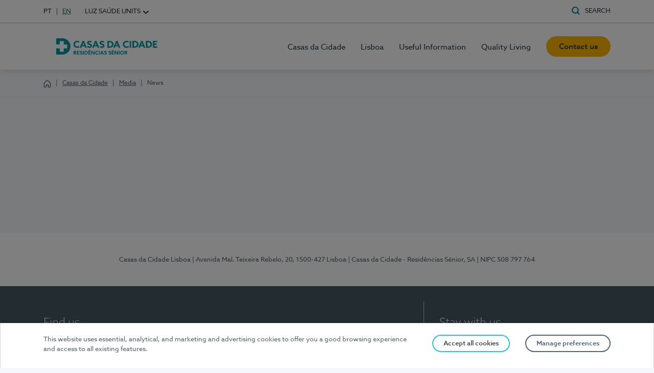

--- FILE ---
content_type: text/html; charset=utf-8
request_url: https://www.casasdacidade.pt/en/casas-da-cidade/media/news/luz-saude-investis-most-rd-health-sciences
body_size: 17398
content:
<!DOCTYPE html>
<html  lang="en-US" dir="ltr">
<head id="Head"><meta charset="utf-8">
<meta http-equiv="X-UA-Compatible" content="IE=edge">
<meta http-equiv="cleartype" content="on">

<link rel="apple-touch-icon" sizes="180x180" href="/apple-touch-icon.png">
<link rel="icon" type="image/png" sizes="32x32" href="/favicon-32x32.png">
<link rel="icon" type="image/png" sizes="16x16" href="/favicon-16x16.png">
<link rel="icon" type="image/x-icon" href="/favicon.ico">
<link rel="manifest" href="/site.webmanifest">
<link rel="mask-icon" href="/safari-pinned-tab.svg" color="#00acc1">
<meta name="apple-itunes-app" content="app-id=1244916505">
<meta name="msapplication-square70x70logo" content="/mstile-70x70.png">
<meta name="msapplication-square150x150logo" content="/mstile-150x150.png">
<meta name="msapplication-wide310x150logo" content="/mstile-310x150.png">
<meta name="msapplication-square310x310logo" content="/mstile-310x310.png">
<meta name="msapplication-TileColor" content="#00acc1">
<meta name="msapplication-TileImage" content="/mstile-144x144.png">
<meta name="msapplication-navbutton-color" content="#00acc1">
<meta name="msapplication-starturl" content="/">
<meta name="theme-color" content="#00acc1">

<link rel="preload" type="font/woff" as="font" href="/Portals/_default/skins/hospitalluz_marca/assets/fonts/azosansweb-light-webfont.woff" crossorigin>
<link rel="preload" type="font/woff" as="font" href="/Portals/_default/skins/hospitalluz_marca/assets/fonts/azosansweb-regular-webfont.woff" crossorigin>
<link rel="preload" type="font/woff" as="font" href="/Portals/_default/skins/hospitalluz_marca/assets/fonts/azosansweb-medium-webfont.woff" crossorigin>
<link rel="preload" type="font/woff" as="font" href="/Portals/_default/skins/hospitalluz_marca/assets/fonts/azosansweb-bold-webfont.woff" crossorigin><title>
	Luz Saúde investis the most in R&D in Health Sciences | Casas da Cidade Residências Sénior
</title><meta id="MetaDescription" name="description" content="The 2021 Enquiry on the Scientific Potential reveals the investments of hospital institutions in Research and Development. Know more." /><meta id="MetaRobots" name="robots" content="INDEX, FOLLOW" /><link href="/Portals/7-System/dnn-css-variables.css?cdv=13063" type="text/css" rel="stylesheet"/><link href="/Portals/_default/skins/casascidade/dnn-editor.css?cdv=13063" crossorigin="anonymous" type="text/css" rel="stylesheet"/><link href="/Portals/_default/skins/casascidade/skin.css?cdv=13063" type="text/css" rel="stylesheet"/><link href="/Portals/_default/containers/casascidade/container.css?cdv=13063" type="text/css" rel="stylesheet"/><link href="/Portals/7/portal.css?cdv=13063" type="text/css" rel="stylesheet"/><script src="/DesktopModules/AppInsights/js/appinsights.js?cdv=13063" type="text/javascript"></script><script src="/Resources/libraries/jQuery/03_07_01/jquery.js?cdv=13063" type="text/javascript"></script><script src="/Resources/libraries/jQuery-Migrate/03_04_01/jquery-migrate.js?cdv=13063" type="text/javascript"></script><script src="/Resources/libraries/jQuery-UI/01_13_03/jquery-ui.min.js?cdv=13063" type="text/javascript"></script><link rel="canonical" href="https://www.hospitaldaluz.pt/en/media/news/luz-saude-investis-most-rd-health-sciences" /><link rel="alternate" name="alternateUrl" hreflang="en-US" href="https://www.casasdacidade.pt/en/casas-da-cidade/media/news/luz-saude-investis-most-rd-health-sciences" /><link rel="alternate" name="alternateUrl" hreflang="pt-PT" href="https://www.casasdacidade.pt/pt/casas-da-cidade/comunicacao/noticias/luz-saude-instituicao-mais-investe-id-ciencias-saude" /><meta name="twitter:card" content="summary" /><meta name="twitter:title" content="Luz Saúde investis the most in R&amp;D in Health Sciences | Casas da Cidade Residências Sénior" /><meta name="twitter:description" content="The 2021 Enquiry on the Scientific Potential reveals the investments of hospital institutions in Research and Development. Know more." /><meta name="twitter:image" content="https://www.casasdacidade.pt/Portals/_default/SiteData/GlobalAssets/Noticias/Images/2023/3.%20Mar%c3%a7o/luz-saude-instituicao-mais-investe-id-ciencias-saude-rs.jpg" /><meta name="twitter:image:alt" content="Doctor analyzing graphs on the tablet" /><meta property="og:title" content="Luz Saúde investis the most in R&amp;D in Health Sciences | Casas da Cidade Residências Sénior" /><meta property="og:description" content="The 2021 Enquiry on the Scientific Potential reveals the investments of hospital institutions in Research and Development. Know more." /><meta property="og:type" content="article" /><meta property="og:url" content="https://www.casasdacidade.pt/en/casas-da-cidade/media/news/luz-saude-investis-most-rd-health-sciences" /><meta property="og:image" content="https://www.casasdacidade.pt/Portals/_default/SiteData/GlobalAssets/Noticias/Images/2023/3.%20Mar%c3%a7o/luz-saude-instituicao-mais-investe-id-ciencias-saude-rs.jpg" /><meta property="og:image:width" content="600" /><meta property="og:image:height" content="315" /><meta property="og:image:alt" content="Doctor analyzing graphs on the tablet" /><script id="JsonLdSkinObject" type="application/ld+json">{"headline":"The 2021 Enquiry on the Scientific Potential reveals the investments of hospital institutions in Research and Development.","url":"luz-saude-investis-most-rd-health-sciences","datePublished":"2023-03-17T16:54:37.167","dateModified":"2023-03-20T16:24:40.433","articleBody":" Luz Saúde, with 3.1 million euros, is the hospital institution investing the most in Research and Development activities (R&D) in the area of Health Sciences, according to the latest  Inquiry on the National Scientific and Technologic Potential (IPCTN), published by the General Directorate of Education and Sciences Statistics, which involved 83 entities.  \n\n In global terms, considering also the other two areas covered by the enquiry (basic medicine and clinical medicine), Luz Saúde is the third institution with the largest investment volume – around 8.9 million euros – immediately after the Centro Hospitalar Universitário do Porto (9.4 million euros) and Centro Hospitalar Universitário de S. João (9.5 million euros). \n\n  These 2021 numbers reveal a continuous increase in the group’s global effort of investment, rising from 6.9 million euros in 2020 to nearly 9 million euros.  \n\n  The IPCTN 2021:  \n\n \n\t Provides a list of the hospital institutions with the highest expenditure in R&D activities registered in 2021, representing over 90% of R&D in this subsector, both in terms of expenditure and in terms of human resources; \n\t Was addressed, in March 2022, to a total of 83 hospital institutions corresponding to 400 units potentially enforcing R&D, enquired in the implementation sectors of State (369) and businesses (31). \n\t Luz Saúde arises in the third place in the global ranking and, as it was already the case in 2020, it is the private group with the largest investment volume in R&D. \n\t Disaggregating expenditures by R&D area, Luz Saúde tops the list of hospital institutions investing the most in Health Sciences and arises in fourth place (with 5.6 million euros) among those with the largest investment in clinical medicine. \n \n\n Research and innovation as strategic areas for Luz Saúde Group, are being developed and fostered by Hospital da Luz Learning Health, the company of the group promoting and developing activities of advanced training of professionals, translational research and innovation, in the areas of health care providing and management. \n\n  “ Hospital institutions with the highest expenditure in R&D activities in 2021 ”  \n","image":"/Portals/_default/SiteData/GlobalAssets/Noticias/Images/2023/3. Março/luz-saude-instituicao-mais-investe-id-ciencias-saude-rs.jpg","publisher":{"URL":"https://www.casasdacidade.pt/en/Home","Logo":"https://www.casasdacidade.pt/Portals/7/logo_casas-da-cidade.svg","@context":"https://schema.org","@type":"Organization","name":"Casas da Cidade Residências Sénior"},"@context":"https://schema.org","@type":"Newsarticle","name":"Luz Saúde investis the most in R&D in Health Sciences"}</script>
      <script type="text/javascript">window.trackingId='GTM-WXZT69D';</script>
      <meta name="viewport" content="width=device-width, initial-scale=1, viewport-fit=cover" /></head>
<body id="Body">
      <!-- Google Tag Manager (noscript) -->
      <noscript><iframe src="https://www.googletagmanager.com/ns.html?id=GTM-WXZT69D" height="0" width="0" style="display:none;visibility:hidden" sandbox="allow-forms"></iframe></noscript>
      <!-- End Google Tag Manager (noscript) -->
      

    <form method="post" action="/en/casas-da-cidade/media/news/luz-saude-investis-most-rd-health-sciences" id="Form" enctype="multipart/form-data">
<div class="aspNetHidden">
<input type="hidden" name="__EVENTTARGET" id="__EVENTTARGET" value="" />
<input type="hidden" name="__EVENTARGUMENT" id="__EVENTARGUMENT" value="" />
<input type="hidden" name="__VIEWSTATE" id="__VIEWSTATE" value="pC0/yKEK+dm8AUV9f89CSSz7WezGMZWKDV31kj8ODip60+HhQ9u5OsInVRzhqj01cN8FzkovTsYkPUMY3QbBwufo2CDuSR8ob4j5+yWoHFRZLwUAel6UN8L1F4DXdAROLENCjYy1LSfqGrYSctxbB0RCWZ4Zc/PUQFxBHd6HSP8uEtW/kOfG3pqB5BbVYjOpa8Z6NeCnaFDdQ+DPsRS85CmbjKqT9+r7Mf/f/Zdk9vVDCEEGT4O2m25q2uS66jM1K0F+DBlYz74lXaWviMorAu94KPJlFoJzg8H2ZXET8OnN/8rHBJnf6zPE04zZ4y4PnA9k1PN1G3hmQeZ2nXoEPGt4q6poXTkNkatX/KyLqwl5q/bO8Qg5K2l+N5Ozn0X4cvWmH0GSAAy32YUTErg+3pMMVrm3G44cMOXlDDbrh8RbJd5gtz8Ci2XaaNfNc6kyH/NCD+IR02QFmZ2Lujx08rJZmKfWtLrW6t5ZpymMY5OEkt5EqORDDeE/yP+bNRVVxZ2itzYZCrc5w+vJP/fpPywAmI93XorKY2U7PHXLQenWpPgI2DUxWyp+3GYUedch0XcgX0Ne41peZWzRXkQFTpfYwGZFLuk5xMr2oP/fHJ1q48IMIF47LhpbG5pVEBKlBO+z7f8UKV/qJmFn4vnD4GGpGki4pyUYARK1H+Bk0hFL/JU6nD/226EuKMwPIesVTho4sXMhKUUvqOltRpj8OwgdUc9S2LHIChK5b51s9n54mbkyDs7GnVc1ej0yiKZ/z+yxaILo5YVNZCFyTJsvLfxgv1nC/k+eXYsqj+1ZNKb6IhpRBGN1tXSKQjPRE2nViF4BMkwrE280bxbUF5PKfY+Qb5X5kWk+/6oZPmtxyXuXi+tenI4Q0o5REE4tHUU/fPh0++bYRdyTyYlhODKSCLM8MEhCmebboCmn9KGIvMwKK+Llx+Vqyn0x2u8CHgDuK/1Ml60iP6yN8dBTmIFltIckHEcNOEEWOVYJLWASYH+HvTKTsdTGE9SK7TqCUfXn8o87bQSsDOy8N6rmEV/VwjbjLjIiVBNeAO4//GrUWBKzA2v7lRWzER9aGv51SeUYAFmLVgqamI2zyj0XqjqFAWMpU3YaTt0llfqY6nzQgBrj9+PBEdk/QoJ11D+yr5r4Wf+fSOogkvjOWh1nTR6dAWe3nVBz8i4uL7icskwf/95c2IugRRUJ//rHHM5nqkgZoVYtwAtyEqnYM5tsEKyzdsBrfbqlDQe0hPXFaHGKSGKeiDTIL/zdQIaVYuNCnN5/UD2DtK7R8hnryOx2Ca2yZAxVahEh0CYR8ugCX0iUoLE4AAPJdEh44CKTLVYGGudeFlut9ZG8zR/F+1LlKsd4kEUkjlf8Ggw69aPlD060Oo2hVunZSyt39ZrDUCuUIwal4KOuwpTJCIU4opWbfmmD+h23igJe+GtbFo6DRNonkL1aXr9GISFPGJ39XAey/A91F4oV9z1/[base64]/OEC1WtQdT+vqZR12svPtb0wUFtGCVTPD+R3hp73JXy0vlFlNPrHsLcJcsqCcM06dG8p2ApEJXAkrZ71/[base64]" />
</div>

<script type="text/javascript">
//<![CDATA[
var theForm = document.forms['Form'];
if (!theForm) {
    theForm = document.Form;
}
function __doPostBack(eventTarget, eventArgument) {
    if (!theForm.onsubmit || (theForm.onsubmit() != false)) {
        theForm.__EVENTTARGET.value = eventTarget;
        theForm.__EVENTARGUMENT.value = eventArgument;
        theForm.submit();
    }
}
//]]>
</script>


<script src="/WebResource.axd?d=pynGkmcFUV3zu-M_K5BvNbkZS4547N5qHHbFlrO73OaAjUQ2VKbNVdfjf8w1&amp;t=638901526312636832" type="text/javascript"></script>


            <script type='text/javascript'>
                var siteData = {
                    current: {"unitId":null,"unitCode":null,"brandId":12,"brandCode":"CC","culture":"en-US","hasPortal":false,"hasUrgentAttendance":false,"WidgetToolBarTitle":"","portalUrl":"https://myluz.hospitaldaluz.pt/en","formUrl":"","supportFormUrl":"","contactFormUrl":"","cookieUrl":"https://www.casasdacidade.pt/en/cookie-policy","howToMakeAnAppointmentUrl":"","contactsUrl":"https://www.casasdacidade.pt/en/useful-information/contacts-how-to-get-here","PortalDoClienteUrlTemplate":"https://myluz.hospitaldaluz.pt/MYLUZ/LandingPageMarcacaoWebsite.aspx?CodigoUnidade={unitCode}&CodigoProfissional={medicCode}&CodigoServico={serviceCode}&CodigoProduto={productCode}","complaintBookUrl":"https://www.livroreclamacoes.pt/inicio","Name":"Casas da Cidade Residências Sénior","NewsletterSubscription":{"IsEnabled":false,"NewsletterSubscriptionURL":"","Title":"Newsletter","Content":"Do you want to receive the Hospital da Luz newsletter?","Button":"Subscribe here"},"searchPageUrl":"https://www.casasdacidade.pt/en/search"},
                    languages: [{"href":"https://www.casasdacidade.pt/en/casas-da-cidade/media/news","flag":"/images/Flags/en-US.gif","alt":"en-US","code":"EN","name":"English Language","isSelected":true,"isDefault":false},{"href":"https://www.casasdacidade.pt/pt/casas-da-cidade/comunicacao/noticias","flag":"/images/Flags/pt-PT.gif","alt":"pt-PT","code":"PT","name":"Idioma em Português","isSelected":false,"isDefault":true}],
                    copyright: {"footerText":"© Luz Saúde 2026. All rights reserved."},
                    units: [{"name":"Hospital da Luz","isActive":false,"id":9,"url":"https://www.hospitaldaluz.pt/en","products":[{"name":"Hospital da Luz Clínica de <strong>Águeda</strong>","url":"https://www.hospitaldaluz.pt/agueda/en","isActive":false,"id":23,"noBoldName":"Hospital da Luz Clínica de Águeda","abbrevName":"Águeda","hasPortal":true},{"name":"Hospital da Luz Clínica da <strong>Amadora</strong>","url":"https://www.hospitaldaluz.pt/amadora/en","isActive":false,"id":22,"noBoldName":"Hospital da Luz Clínica da Amadora","abbrevName":"Amadora","hasPortal":true},{"name":"Hospital da Luz Clínica de <strong>Amarante</strong>","url":"https://www.hospitaldaluz.pt/amarante/en","isActive":false,"id":24,"noBoldName":"Hospital da Luz Clínica de Amarante","abbrevName":"Amarante","hasPortal":true},{"name":"Hospital da Luz <strong>Arrábida</strong>","url":"https://www.hospitaldaluz.pt/arrabida/en","isActive":false,"id":20,"noBoldName":"Hospital da Luz Arrábida","abbrevName":"Arrábida","hasPortal":true},{"name":"Hospital da Luz <strong>Aveiro</strong>","url":"https://www.hospitaldaluz.pt/aveiro/en","isActive":false,"id":21,"noBoldName":"Hospital da Luz Aveiro","abbrevName":"Aveiro","hasPortal":true},{"name":"Hospital da Luz Clínica do <strong>Caniço</strong>","url":"https://www.hospitaldaluz.pt/canico/en","isActive":false,"id":78,"noBoldName":"Hospital da Luz Clínica do Caniço","abbrevName":"Caniço","hasPortal":true},{"name":"Hospital da Luz Clínica de <strong>Cantanhede</strong>","url":"https://www.hospitaldaluz.pt/cantanhede/en","isActive":false,"id":58,"noBoldName":"Hospital da Luz Clínica de Cantanhede","abbrevName":"Cantanhede","hasPortal":true},{"name":"Hospital da Luz Clínica da <strong>Carreira</strong>","url":"https://www.hospitaldaluz.pt/carreira/en","isActive":false,"id":89,"noBoldName":"Hospital da Luz Clínica da Carreira","abbrevName":"Carreira","hasPortal":true},{"name":"Hospital da Luz Clínica de <strong>Cerveira</strong>","url":"https://www.hospitaldaluz.pt/cerveira/en","isActive":false,"id":25,"noBoldName":"Hospital da Luz Clínica de Cerveira","abbrevName":"Cerveira","hasPortal":true},{"name":"Hospital da Luz <strong>Coimbra</strong>","url":"https://www.hospitaldaluz.pt/coimbra/en","isActive":false,"id":61,"noBoldName":"Hospital da Luz Coimbra","abbrevName":"Coimbra","hasPortal":true},{"name":"Hospital da Luz Clínica da <strong>Covilhã</strong>","url":"https://www.hospitaldaluz.pt/covilha/en","isActive":false,"id":85,"noBoldName":"Hospital da Luz Clínica da Covilhã","abbrevName":"Covilhã","hasPortal":true},{"name":"Hospital da Misericórdia de <strong>Évora</strong>","url":"https://www.hmevora.pt/en","isActive":false,"id":52,"noBoldName":"Hospital da Misericórdia de Évora","abbrevName":"Évora","hasPortal":true},{"name":"Hospital da Luz Clínica da <strong>Figueira da Foz</strong>","url":"https://www.hospitaldaluz.pt/figueira-da-foz/en","isActive":false,"id":62,"noBoldName":"Hospital da Luz Clínica da Figueira da Foz","abbrevName":"Figueira da Foz","hasPortal":true},{"name":"Hospital da Luz <strong>Funchal</strong>","url":"https://www.hospitaldaluz.pt/funchal/en","isActive":false,"id":77,"noBoldName":"Hospital da Luz Funchal","abbrevName":"Funchal","hasPortal":true},{"name":"Hospital da Luz Clínica da <strong>Gala</strong>","url":"https://www.hospitaldaluz.pt/gala/en","isActive":false,"id":97,"noBoldName":"Hospital da Luz Clínica da Gala","abbrevName":"Gala","hasPortal":true},{"name":"Hospital da Luz <strong>Guimarães</strong>","url":"https://www.hospitaldaluz.pt/guimaraes/en","isActive":false,"id":29,"noBoldName":"Hospital da Luz Guimarães","abbrevName":"Guimarães","hasPortal":true},{"name":"Hospital da Luz <strong>Lisboa</strong>","url":"https://www.hospitaldaluz.pt/lisboa/en","isActive":false,"id":30,"noBoldName":"Hospital da Luz Lisboa","abbrevName":"Lisboa","hasPortal":true},{"name":"Hospital da Luz Clínica <strong>Luísa Todi</strong>","url":"https://www.hospitaldaluz.pt/luisatodi/en","isActive":false,"id":88,"noBoldName":"Hospital da Luz Clínica Luísa Todi","abbrevName":"Luísa Todi","hasPortal":true},{"name":"Hospital da Luz Clínica de <strong>Odivelas</strong>","url":"https://www.hospitaldaluz.pt/odivelas/en","isActive":false,"id":53,"noBoldName":"Hospital da Luz Clínica de Odivelas","abbrevName":"Odivelas","hasPortal":true},{"name":"Hospital da Luz <strong>Oeiras</strong>","url":"https://www.hospitaldaluz.pt/oeiras/en","isActive":false,"id":26,"noBoldName":"Hospital da Luz Oeiras","abbrevName":"Oeiras","hasPortal":true},{"name":"Hospital da Luz <strong>Oiã</strong>","url":"https://www.hospitaldaluz.pt/oia/en","isActive":false,"id":27,"noBoldName":"Hospital da Luz Oiã","abbrevName":"Oiã","hasPortal":true},{"name":"Hospital da Luz Clínica de <strong>Pombal</strong>","url":"https://www.hospitaldaluz.pt/pombal/en","isActive":false,"id":59,"noBoldName":"Hospital da Luz Clínica de Pombal","abbrevName":"Pombal","hasPortal":true},{"name":"Hospital da Luz Clínica do <strong>Porto</strong>","url":"https://www.hospitaldaluz.pt/porto/en","isActive":false,"id":28,"noBoldName":"Hospital da Luz Clínica do Porto","abbrevName":"Porto","hasPortal":true},{"name":"Hospital da Luz <strong>Póvoa de Varzim</strong>","url":"https://www.hospitaldaluz.pt/povoa-de-varzim/en","isActive":false,"id":31,"noBoldName":"Hospital da Luz Póvoa de Varzim","abbrevName":"Póvoa de Varzim","hasPortal":true},{"name":"Hospital da Luz Clínica <strong>Santa Maria da Feira</strong>","url":"https://www.hospitaldaluz.pt/santamariafeira/en","isActive":false,"id":84,"noBoldName":"Hospital da Luz Clínica Santa Maria da Feira","abbrevName":"Santa Maria da Feira","hasPortal":true},{"name":"Hospital da Luz <strong>Setúbal</strong>","url":"https://www.hospitaldaluz.pt/setubal/en","isActive":false,"id":32,"noBoldName":"Hospital da Luz Setúbal","abbrevName":"Setúbal","hasPortal":true},{"name":"Hospital da Luz Clínica da <strong>Solum</strong>","url":"https://www.hospitaldaluz.pt/coimbra-solum/en","isActive":false,"id":63,"noBoldName":"Hospital da Luz Clínica da Solum","abbrevName":"Solum","hasPortal":true},{"name":"Hospital da Luz <strong>Torres de Lisboa</strong>","url":"https://www.hospitaldaluz.pt/torres-de-lisboa/en","isActive":false,"id":72,"noBoldName":"Hospital da Luz Torres de Lisboa","abbrevName":"Torres de Lisboa","hasPortal":true},{"name":"Hospital da Luz Clínica <strong>Vila Franca de Xira</strong>","url":"https://www.hospitaldaluz.pt/vilafrancaxira/en","isActive":false,"id":95,"noBoldName":"Hospital da Luz Clínica Vila Franca de Xira","abbrevName":"Vila Franca de Xira","hasPortal":true},{"name":"Hospital da Luz <strong>Vila Real</strong>","url":"https://www.hospitaldaluz.pt/vila-real/en","isActive":false,"id":34,"noBoldName":"Hospital da Luz Vila Real","abbrevName":"Vila Real","hasPortal":true}]},{"name":"Hospital do Mar Cuidados Especializados","isActive":false,"id":13,"url":"https://www.hospitaldomar.pt/en","products":[{"name":"Hospital do Mar <strong>Lisboa</strong>","url":"https://www.hospitaldomar.pt/lisboa/en","isActive":false,"id":73,"noBoldName":"Hospital do Mar Lisboa","abbrevName":"Mar Lisboa","hasPortal":false}]},{"name":"Casas da Cidade Residências Sénior","isActive":true,"id":12,"url":"https://www.casasdacidade.pt/en","products":[]}],
                    commercialInfo: {"SocietyName":"Casas da Cidade - Residências Sénior, SA","Address":"Avenida Mal. Teixeira Rebelo, 20, 1500-427 Lisboa","RegistNumber":null,"NIF":"508 797 764","Licenses":null,"Name":"Casas da Cidade Lisboa"},
                    PopupWarningMessages: null,
                    resources: {"HospitalContact":"Hospital","MedicalScreeningContact":"Clinical Triage","ModalVideoClose":"Close","NoAltText":"Alternative text not specified"},
                    skinpath: {"url":"/Portals/_default/skins/casascidade/"},
                    logo: {"href":"https://www.casasdacidade.pt/en","src":"/Portals/7/logo_casas-da-cidade.svg","title":"Casas da Cidade","isEvora":false,"srcColor":""},
                    breadcrumb: [{"position":1,"url":"https://www.casasdacidade.pt/en/","name":"Home","enabled":true},{"position":2,"url":"https://www.casasdacidade.pt/en/casas-da-cidade","name":"Casas da Cidade","enabled":true},{"position":3,"url":"https://www.casasdacidade.pt/en/casas-da-cidade/media","name":"Media","enabled":true},{"position":4,"url":"https://www.casasdacidade.pt/en/casas-da-cidade/media/news","name":"News","enabled":true}]
                };
            </script>
<script src="/ScriptResource.axd?d=NJmAwtEo3Ipn8GvvsTQsZrlIE7KeFJTy3UvxHPkxid0wt8kNEiT3b2LMIdwM14nA3OBoxlY4rCDM5ALjZvSyKDNCF7NhalgBgfjEMH_rNvap9wJgAfMDvoC19m0ae4sWT4t5dg2&amp;t=345ad968" type="text/javascript"></script>
<script src="/ScriptResource.axd?d=dwY9oWetJoK8XsAAKCZlCyfdHk5gDxaxp5tjSUdnceJ-WhFxoUwd2pjWRAbkZ5LOdb_veZSEiW8n7AgPUQOgYKwGxskXHWnnao95U70gWGdHdH_tF-O-tV41PrUwVVyKsyc6UaVs8ZPHNm880&amp;t=345ad968" type="text/javascript"></script>
<div class="aspNetHidden">

	<input type="hidden" name="__VIEWSTATEGENERATOR" id="__VIEWSTATEGENERATOR" value="CA0B0334" />
	<input type="hidden" name="__VIEWSTATEENCRYPTED" id="__VIEWSTATEENCRYPTED" value="" />
	<input type="hidden" name="__EVENTVALIDATION" id="__EVENTVALIDATION" value="iiYIYu4B/xi/x3X5VRaEfKCqkpcLNaO/18vy3kIaqBaasA4aWoWOREWUSWlW0Kqv+XwsKR/DKHwBBGJR5EZ7r5YhkiA9TrLXsnjbuWuVEQXv6jow" />
</div><script src="/js/dnn.js?cdv=13063" type="text/javascript"></script><script src="/js/dnn.modalpopup.js?cdv=13063" type="text/javascript"></script><script src="/js/dnncore.js?cdv=13063" type="text/javascript"></script><script src="/js/dnn.servicesframework.js?cdv=13063" type="text/javascript"></script>
<script type="text/javascript">
//<![CDATA[
Sys.WebForms.PageRequestManager._initialize('ScriptManager', 'Form', [], [], [], 5400, '');
//]]>
</script>

        
        
        







<!--[if lt IE 9]>
    <script src="https://cdnjs.cloudflare.com/ajax/libs/html5shiv/3.7.3/html5shiv.min.js" crossorigin="anonymous"></script>
<![endif]-->


<div class="dnn-environment production">
    <script type="text/javascript">
        if ('production' === 'development') {
            document.write('<div class="text">Ambiente de Qualidade</div>');
        }
    </script>
</div>

<div class="root portal-7 not-logged">
<!--incompatibility-alerts_browser-legacy-->
<!--[if lte IE 9]>
<div class="incompatibility-alerts d-none d-lg-block d-xl-block" role="alert"><div class="container"><p><strong>It looks like you are using an outdated version of Internet Explorer.</strong></p><p>Please <a href="//windows.microsoft.com/pt-pt/internet-explorer/download-ie" target="_blank" rel="external noopener noreferrer" title="Download Internet Explorer">update to the latest version<span class="sr-only"> (opens in a new window)</span></a> or try other browsers like <a href="//www.google.com/intl/pt-PT/chrome/browser/" target="_blank" rel="external noopener noreferrer" title="Download Google Chrome">Google Chrome<span class="sr-only"> (opens in a new window)</span></a>, <a href="//www.mozilla.org/pt-PT/firefox/new/" target="_blank" rel="external noopener noreferrer" title="Download Firefox">Firefox<span class="sr-only"> (opens in a new window)</span></a>, <a href="//www.opera.com/pt/download" target="_blank" rel="external noopener noreferrer" title="Download Opera">Opera<span class="sr-only"> (opens in a new window)</span></a> or <a href="//www.apple.com/safari/" target="_blank" rel="external noopener noreferrer" title="Download Safari">Safari<span class="sr-only"> (opens in a new window)</span></a> to enjoy all the website’s functionalities.</p></div></div>
<![endif]--><!--cookie-tool-->
<div id="RootCookieTool"></div>
<script src="/Portals/_default/skins/casascidade/assets/js/cookie-tool_react.js" defer></script><!--accessibility-shortcuts-->
<ul class="accessibility-shortcuts">
    <li><a href="#mainId" target="_self">Jump to Content</a></li>
    <li><a href="#NavigationMenu" target="_self">Jump to Navigation</a></li>
    <li><a href="#SupportArea" target="_self">Jump to Support Area</a></li>
    
    
</ul><!--header-->
<header id="RootHeader" role="region" aria-label="Cabeçalho do site">
    <!-- HEADER :: Static -->
    <noscript>
        

<!--header-static-->
<div id="HeaderStickyId" class="header-wrapper">
    <div class="header-menu">
        <div class="container">
            <div class="row">
                <div class="site-logo col-auto">
                    <a id="dnn_dnnLogo_hypLogo" title="Casas da Cidade" aria-label="Casas da Cidade" href="https://www.casasdacidade.pt/en/"><img id="dnn_dnnLogo_imgLogo" src="/Portals/7/logo_casas-da-cidade.svg?ver=TWgC8nCxJn8IY_A8GD_lzw%3d%3d" alt="Casas da Cidade" /></a>
                </div>
                <div class="menu-col col">
                    
                </div>
            </div>
        </div>
    </div>
</div>

    </noscript>
</header>
<script src="/Portals/_default/skins/casascidade/assets/js/header_react.js" defer></script>
<!--schedule-tool-->
<div id="RootScheduleTool"></div>
<script src="/Portals/_default/skins/casascidade/assets/js/schedule-tool_react.js" defer></script>


    
    <main id="mainId" role="region" aria-label="Conteúdo principal">
        
        <!--breadcrumb-->
<div id="RootBreadCrumb" class="breadcrumb-wrapper"></div>
<script src="/Portals/_default/skins/casascidade/assets/js/breadcrumb_react.js" defer></script>


        
        
        
        

        
        <div class="hero">
            
            <div id="dnn_HeroPane" class="hero-wrapper DNNEmptyPane"></div>
            
            <div id="dnn_WidgetPane" class="widget-wrapper container DNNEmptyPane"></div>
        </div>

        <noscript>
            
            <div class="main-wrapper">
                
                <!--error-no-javascript-->
<div class="error-pages" role="alert">
    <div class="container">
        <img class="icon" loading="lazy" src='/Portals/_default/skins/casascidade/assets/images/info_no-javascript.png' alt='Attention'>

        <h2 class="title">Javascript disabled</h2>

        <p>To access our website, please enable Javascript in your browser.<br><br><a href="//www.enable-javascript.com/en/" target="_blank" rel="external noopener noreferrer">See how to do it</a>.</p>
    </div>
</div>

            </div>
        </noscript>

        
        <div id="dnn_ContentPane" class="main-wrapper"><div class="DnnModule DnnModule-News DnnModule-15435"><a name="15435"></a>

<div class="Container-Standard">
	<div id="dnn_ctr15435_ContentPane" class="standardContent"><!-- Start_Module_15435 --><div id="dnn_ctr15435_ModuleContent" class="DNNModuleContent ModNewsC">
	

<div id="mvcContainer-15435" data-currentmodulefriendlyname="Site - Not&#237;cias">
    





<div class="container" id="rootContainer-15435"
     data-tabid="11592"
     data-moduleid="15435"
     data-portalid="7"
     data-servicemodulename="Service"
     data-language="en-US"
     data-security="{&quot;CanView&quot;:true,&quot;CanEdit&quot;:false,&quot;IsAdmin&quot;:false,&quot;IsClient&quot;:false,&quot;UserId&quot;:-1}"
     data-resources="{&quot;AddItem.Text&quot;:&quot;Configuration&quot;,&quot;BasicSettings.Text&quot;:&quot;News Item Basic Settings&quot;,&quot;Cancel.Text&quot;:&quot;Cancel&quot;,&quot;CollapseAll.Text&quot;:&quot;Collapse All&quot;,&quot;DeleteItem.Text&quot;:&quot;Delete&quot;,&quot;EditItem.Text&quot;:&quot;Edit&quot;,&quot;ExpandAll.Text&quot;:&quot;Expand All&quot;,&quot;lblAssignedUser.Text&quot;:&quot;Assigned User&quot;,&quot;lblDescription.Text&quot;:&quot;Description&quot;,&quot;lblName.Text&quot;:&quot;Name&quot;,&quot;Submit.Text&quot;:&quot;Save&quot;,&quot;DateFormat&quot;:&quot;mm/dd/aaaa&quot;,&quot;InvalidDate&quot;:&quot;Invalid date&quot;,&quot;InvalidInferiorDate&quot;:&quot;The beginning date must be previous to the end date&quot;,&quot;InvalidSuperiorDate&quot;:&quot;The end date must be posterior to the beginning date&quot;,&quot;LabelFrom&quot;:&quot;From&quot;,&quot;LabelTo&quot;:&quot;To&quot;,&quot;BtnClear&quot;:&quot;Clear&quot;,&quot;BtnSearch&quot;:&quot;Search&quot;,&quot;LabelSearchTerm&quot;:&quot;Search news&quot;,&quot;PlaceholderSearchTerm.Desktop&quot;:&quot;Enter your search&quot;,&quot;BtnShowMore&quot;:&quot;Show more&quot;,&quot;NewsMostRead&quot;:&quot;Most read&quot;,&quot;NewsTotalResults&quot;:&quot;results&quot;,&quot;HideFilters&quot;:&quot;Hide filters&quot;,&quot;ShowFilters&quot;:&quot;Show filters&quot;,&quot;NewsTitle&quot;:&quot;News&quot;,&quot;ShareToolCopiedToClipboard&quot;:&quot;Copied!&quot;,&quot;BackToTop&quot;:&quot;Back to top&quot;,&quot;RelatedAppointmentJS.BTNText&quot;:&quot;Appointment&quot;,&quot;Latest&quot;:&quot;Latest&quot;,&quot;MostRead&quot;:&quot;Most read&quot;,&quot;NotFound.AltImage&quot;:&quot;Attention&quot;,&quot;NotFound.H2&quot;:&quot;Sorry, we can’t find results for what you are looking for.&quot;,&quot;NotFound.P&quot;:&quot;Please try other search terms.&quot;,&quot;LoadingPage&quot;:&quot;Loading page...&quot;,&quot;PlaceholderSearchTerm.Mobile&quot;:&quot;Search here&quot;,&quot;ErrorMessage.Detail&quot;:&quot;&lt;li&gt;The page might have been removed&lt;/li&gt;\r\n&lt;li&gt;The URL address might be incorrect.&lt;/li&gt;&quot;,&quot;ErrorMessage.GoBack&quot;:&quot;Return to previous page&quot;,&quot;ErrorMessage.GoHomepage&quot;:&quot;Go to homepage&quot;,&quot;ErrorMessage.Lead&quot;:&quot;Unfortunately, we cannot find the content you were looking for.&lt;br/&gt;Our check-up indicates that:&quot;,&quot;ErrorMessage.AltImage&quot;:&quot;Attention&quot;,&quot;ErrorMessage.Title&quot;:&quot;Diagnosis: the page does not exist.&quot;,&quot;OrderNumber&quot;:&quot;Order Number&quot;,&quot;FAQ&quot;:&quot;Frequently Asked Questions&quot;,&quot;NotFoundLink.P&quot;:&quot;search for the Hospital da Luz network.&quot;,&quot;NotFoundLocal.P&quot;:&quot;Please try other search terms or repeat the&quot;}"
     data-paginationperpage="20"
     data-currentpage="/casas-da-cidade/media/news"
     data-currentbasepath="/en"
     data-currentmoduleid="15435"
     data-currenttabid="11592"
     data-currentportalid="7"
     data-skinpath="/Portals/_default/skins/casascidade/">
</div>

<script>
    $(function(){
        $('#rootContainer-15435').each(function (i, el) {
            window.renderNews(el);
        });
    })
</script>


</div>



</div><!-- End_Module_15435 --></div>
</div></div><div class="DnnModule DnnModule-DNN_HTML DnnModule-15584 DnnVersionableControl"><a name="15584"></a></div></div>

        
        <div class="main container">
            
            <div id="dnn_ColumnContentPane" class="main-wrapper DNNEmptyPane"></div>

            

            <aside class="sidebar-wrapper" role="region" aria-label="Conteúdo complementar">
                <div id="dnn_ContentSidePane" class="DNNEmptyPane"></div>
            </aside>

        </div>

        
        <div id="dnn_ExitPane" class="exit-wrapper DNNEmptyPane"></div>
    </main>

    
    <!--popup-warning-messages-->
<div id="RootPopUpWarningMessages"></div>
<script src="/Portals/_default/skins/casascidade/assets/js/popup-warning-messages_react.js" defer></script><!--footer-->
<footer id="RootFooter" role="region" aria-label="Informações do site">
    <!-- FOOTER :: Static -->
    <noscript>
        

<!--footer-static-->
<div class="footer-wrapper">
    <div class="footer-copyright">
        <div class="container">
            <div class="row">
                <div class="col-md txt-copyright"><small><span id="dnn_dnnCopyright_lblCopyright" class="SkinObject">© Luz Saúde 2026. All rights reserved.</span>
</small></div>
            </div>
        </div>
    </div>
</div>

    </noscript>
</footer>
<script src="/Portals/_default/skins/casascidade/assets/js/footer_react.js" defer></script>

</div>


<!--CDF(Css|/Portals/_default/skins/casascidade/dnn-editor.css?cdv=13063|DnnPageHeaderProvider|15)-->
<!--CDF(Css|/Portals/_default/skins/casascidade/skin.css?cdv=13063|DnnPageHeaderProvider|17)-->


<!--CDF(Javascript|https://cdnjs.cloudflare.com/polyfill/v3/polyfill.min.js?features=fetch%2CHTMLPictureElement%2Cdefault&flags=gated&cdv=13063|DnnFormBottomProvider|60)-->
<!--CDF(Javascript|https://cdn.jsdelivr.net/npm/unorm@1.6.0/lib/unorm.min.js?cdv=13063|DnnFormBottomProvider|61)-->
<!--CDF(Javascript|https://cdnjs.cloudflare.com/ajax/libs/popper.js/1.14.7/umd/popper.min.js?cdv=13063|DnnFormBottomProvider|62)-->
<!--CDF(Javascript|https://stackpath.bootstrapcdn.com/bootstrap/4.3.1/js/bootstrap.min.js?cdv=13063|DnnFormBottomProvider|63)-->
<!--CDF(Javascript|/Portals/_default/skins/casascidade/assets/js/libs_react.js?cdv=13063|DnnFormBottomProvider|64)-->
<!--CDF(Javascript|/Portals/_default/skins/casascidade/assets/js/smart-app-banner.min.js?cdv=13063|DnnFormBottomProvider|65)-->

<script type="text/javascript">
    $( window ).load(function() {
	
			new SmartBanner({
				title: 'APP MY LUZ',
				author: 'Access your personal area at the Hospital da Luz network.',
				button: 'Open',
				price: 'FREE',
				icon: '/Portals/_default/skins/casascidade/assets/images/android-chrome-512x512.png',
				theme: 'ios'
			});
	    
    });

</script><script type="text/javascript">
    if ('production' === 'production' && !!window.__REACT_DEVTOOLS_GLOBAL_HOOK__) {
        window.__REACT_DEVTOOLS_GLOBAL_HOOK__.inject = function () {} 
    } 
</script>
<script type="text/javascript">var menuData={mainMenu:null,headerMenuUnits:null,headerMenuContactAndHelp:null,headerMenuUserAreaAndSearch:null,contactsMenu:null,applicationsMenu:null,socialMenu:null,footerLeftMenu:null,footerRightMenu:null};menuData.headerMenuUnits=[{isVisible:true,id:11580,text:'Luz Sa&#250;de Units',title:'Luz Sa&#250;de Units',url:'https://www.casasdacidade.pt/en/headermenuunits/luz-saude-units',enabled:1,selected:0,breadcrumb:0,icon:'',largeIcon:'',first:1,last:1,only:1,depth:0,target:''},];</script>

<script type="text/javascript">menuData.headerMenuContactAndHelp=[];</script>

<script type="text/javascript">menuData.headerMenuUserAreaAndSearch=[{isVisible:true,id:11561,text:'Search',title:'Search',url:'https://www.casasdacidade.pt/en/search',enabled:1,selected:0,breadcrumb:0,icon:'/Portals/_default/Icons/search.svg',largeIcon:'/Portals/7/icon-search',first:1,last:1,only:1,depth:0,target:''},];</script>

<script type="text/javascript">menuData.mainMenu=[{isVisible:true,id:11539,text:'Casas da Cidade',title:'Casas da Cidade',url:'https://www.casasdacidade.pt/en/casas-da-cidade',enabled:1,selected:0,breadcrumb:1,icon:'',largeIcon:'',first:1,last:0,only:0,depth:0,target:'',childNodes:[{isVisible:true,id:11562,text:'About us',title:'About us',url:'https://www.casasdacidade.pt/en/casas-da-cidade/about-us',enabled:1,selected:0,breadcrumb:0,icon:'',largeIcon:'',first:1,last:0,only:0,depth:1,target:'',childNodes:[{isVisible:true,id:11586,text:'Casas da Cidade Senior Residences',title:'About us',url:'https://www.casasdacidade.pt/en/casas-da-cidade/about-us/casas-da-cidade-senior-residences',enabled:1,selected:0,breadcrumb:0,icon:'',largeIcon:'',first:1,last:0,only:0,depth:2,target:''},{isVisible:true,id:11587,text:'Image gallery',title:'Image gallery',url:'https://www.casasdacidade.pt/en/casas-da-cidade/about-us/image-gallery',enabled:1,selected:0,breadcrumb:0,icon:'',largeIcon:'',first:0,last:0,only:0,depth:2,target:''},{isVisible:true,id:11588,text:'Luz Sa&#250;de: vision, mission and values',title:'Luz Sa&#250;de: vision, mission and values',url:'https://www.casasdacidade.pt/en/casas-da-cidade/about-us/luz-saude-vision-mission-and-values',enabled:1,selected:0,breadcrumb:0,icon:'',largeIcon:'',first:0,last:0,only:0,depth:2,target:''},{isVisible:true,id:11589,text:'Suppliers and partners',title:'Suppliers and partners',url:'https://www.casasdacidade.pt/en/casas-da-cidade/about-us/suppliers-and-partners',enabled:1,selected:0,breadcrumb:0,icon:'',largeIcon:'',first:0,last:0,only:0,depth:2,target:''},{isVisible:true,id:11590,text:'Recruitment',title:'Recruitment: jobs, apply',url:'https://www.casasdacidade.pt/en/casas-da-cidade/about-us/recruitment',enabled:1,selected:0,breadcrumb:0,icon:'',largeIcon:'',first:0,last:0,only:0,depth:2,target:''},{isVisible:true,id:11591,text:'view all',title:'',url:'https://www.casasdacidade.pt/en/casas-da-cidade/about-us',enabled:1,selected:0,breadcrumb:0,icon:'',largeIcon:'',first:0,last:1,only:0,depth:2,target:''},]},{isVisible:true,id:11563,text:'Media',title:'Media',url:'https://www.casasdacidade.pt/en/casas-da-cidade/media',enabled:1,selected:0,breadcrumb:1,icon:'',largeIcon:'',first:0,last:1,only:0,depth:1,target:'',childNodes:[{isVisible:true,id:11592,text:'News',title:'News',url:'https://www.casasdacidade.pt/en/casas-da-cidade/media/news',enabled:1,selected:1,breadcrumb:1,icon:'',largeIcon:'',first:1,last:0,only:0,depth:2,target:''},{isVisible:true,id:11593,text:'Informa&#231;&#227;o Luz Sa&#250;de Magazine',title:'Informa&#231;&#227;o Luz Sa&#250;de Magazine',url:'https://www.casasdacidade.pt/en/casas-da-cidade/media/informacao-luz-saude-magazine',enabled:1,selected:0,breadcrumb:0,icon:'',largeIcon:'',first:0,last:0,only:0,depth:2,target:''},{isVisible:true,id:11594,text:'view all',title:'',url:'https://www.casasdacidade.pt/en/casas-da-cidade/media',enabled:1,selected:0,breadcrumb:0,icon:'',largeIcon:'',first:0,last:1,only:0,depth:2,target:''},]},]},{isVisible:true,id:11541,text:'Lisboa',title:'',url:'https://www.casasdacidade.pt/en/lisboa',enabled:1,selected:0,breadcrumb:0,icon:'',largeIcon:'',first:0,last:0,only:0,depth:0,target:'',childNodes:[{isVisible:true,id:11576,text:'The residence',title:'',url:'https://www.casasdacidade.pt/en/lisboa/the-residence',enabled:1,selected:0,breadcrumb:0,icon:'',largeIcon:'',first:1,last:0,only:0,depth:1,target:'',childNodes:[{isVisible:true,id:11595,text:'The facility',title:'The Lisboa facility',url:'https://www.casasdacidade.pt/en/lisboa/the-residence/the-facility',enabled:1,selected:0,breadcrumb:0,icon:'',largeIcon:'',first:1,last:0,only:0,depth:2,target:''},{isVisible:true,id:11596,text:'Apartments',title:'Apartments Lisboa',url:'https://www.casasdacidade.pt/en/lisboa/the-residence/apartments',enabled:1,selected:0,breadcrumb:0,icon:'',largeIcon:'',first:0,last:0,only:0,depth:2,target:''},{isVisible:true,id:11597,text:'Common spaces',title:'Common spaces Lisboa',url:'https://www.casasdacidade.pt/en/lisboa/the-residence/common-spaces',enabled:1,selected:0,breadcrumb:0,icon:'',largeIcon:'',first:0,last:0,only:0,depth:2,target:''},{isVisible:true,id:11598,text:'Memory Unit',title:'Memory Unit',url:'https://www.casasdacidade.pt/en/lisboa/the-residence/memory-unit',enabled:1,selected:0,breadcrumb:0,icon:'',largeIcon:'',first:0,last:0,only:0,depth:2,target:''},{isVisible:true,id:11599,text:'Available services',title:'Available services at Lisboa',url:'https://www.casasdacidade.pt/en/lisboa/the-residence/available-services',enabled:1,selected:0,breadcrumb:0,icon:'',largeIcon:'',first:0,last:0,only:0,depth:2,target:''},{isVisible:true,id:11602,text:'view all',title:'',url:'https://www.casasdacidade.pt/en/lisboa/the-residence',enabled:1,selected:0,breadcrumb:0,icon:'',largeIcon:'',first:0,last:1,only:0,depth:2,target:''},]},{isVisible:true,id:11577,text:'About',title:'',url:'https://www.casasdacidade.pt/en/lisboa/about',enabled:1,selected:0,breadcrumb:0,icon:'',largeIcon:'',first:0,last:1,only:0,depth:1,target:'',childNodes:[{isVisible:true,id:11603,text:'Casas da Cidade Lisboa',title:'Casas da Cidade Lisboa',url:'https://www.casasdacidade.pt/en/lisboa/about/casas-da-cidade-lisboa',enabled:1,selected:0,breadcrumb:0,icon:'',largeIcon:'',first:1,last:0,only:0,depth:2,target:''},{isVisible:true,id:11604,text:'Contacts | How to get here',title:'',url:'https://www.casasdacidade.pt/en/useful-information/contacts-how-to-get-here',enabled:1,selected:0,breadcrumb:0,icon:'',largeIcon:'',first:0,last:0,only:0,depth:2,target:''},{isVisible:true,id:11606,text:'Management team',title:'Management team Lisboa',url:'https://www.casasdacidade.pt/en/lisboa/about/management-team',enabled:1,selected:0,breadcrumb:0,icon:'',largeIcon:'',first:0,last:0,only:0,depth:2,target:''},{isVisible:true,id:11605,text:'Governing bodies',title:'Governing bodies Lisboa',url:'https://www.casasdacidade.pt/en/lisboa/about/governing-bodies',enabled:1,selected:0,breadcrumb:0,icon:'',largeIcon:'',first:0,last:0,only:0,depth:2,target:''},{isVisible:true,id:11607,text:'view all',title:'',url:'https://www.casasdacidade.pt/en/lisboa/about',enabled:1,selected:0,breadcrumb:0,icon:'',largeIcon:'',first:0,last:1,only:0,depth:2,target:''},]},]},{isVisible:true,id:11542,text:'Useful Information',title:'Useful Information',url:'https://www.casasdacidade.pt/en/useful-information',enabled:1,selected:0,breadcrumb:0,icon:'',largeIcon:'',first:0,last:0,only:0,depth:0,target:'',childNodes:[{isVisible:true,id:11564,text:'Modalities of membership',title:'Modalities of membership',url:'https://www.casasdacidade.pt/en/useful-information/modalities-of-membership',enabled:1,selected:0,breadcrumb:0,icon:'',largeIcon:'',first:1,last:0,only:0,depth:1,target:''},{isVisible:true,id:11565,text:'Prices',title:'Prices of the apartments',url:'https://www.casasdacidade.pt/en/useful-information/prices',enabled:1,selected:0,breadcrumb:0,icon:'',largeIcon:'',first:0,last:0,only:0,depth:1,target:''},{isVisible:true,id:11566,text:'Agreements',title:'Agreements',url:'https://www.casasdacidade.pt/en/useful-information/agreements',enabled:1,selected:0,breadcrumb:0,icon:'',largeIcon:'',first:0,last:0,only:0,depth:1,target:''},{isVisible:true,id:11567,text:'Frequently asked questions',title:'Frequently asked questions',url:'https://www.casasdacidade.pt/en/useful-information/frequently-asked-questions',enabled:1,selected:0,breadcrumb:0,icon:'',largeIcon:'',first:0,last:0,only:0,depth:1,target:''},{isVisible:true,id:11568,text:'How to request a visit',title:'How to request a visit',url:'https://www.casasdacidade.pt/en/useful-information/how-to-request-a-visit',enabled:1,selected:0,breadcrumb:0,icon:'',largeIcon:'',first:0,last:0,only:0,depth:1,target:''},{isVisible:true,id:11569,text:'Contacts | How to get here',title:'Contacts | How to get here',url:'https://www.casasdacidade.pt/en/useful-information/contacts-how-to-get-here',enabled:1,selected:0,breadcrumb:0,icon:'',largeIcon:'',first:0,last:0,only:0,depth:1,target:''},{isVisible:true,id:11570,text:'view all',title:'',url:'https://www.casasdacidade.pt/en/useful-information',enabled:1,selected:0,breadcrumb:0,icon:'',largeIcon:'',first:0,last:1,only:0,depth:1,target:''},]},{isVisible:true,id:11543,text:'Quality Living',title:'Quality Living',url:'https://www.casasdacidade.pt/en/quality-living',enabled:1,selected:0,breadcrumb:0,icon:'',largeIcon:'',first:0,last:0,only:0,depth:0,target:'',childNodes:[{isVisible:true,id:11571,text:'Activities for residents',title:'Activities for residents',url:'https://www.casasdacidade.pt/en/quality-living/activities-for-residents',enabled:1,selected:0,breadcrumb:0,icon:'',largeIcon:'',first:1,last:0,only:0,depth:1,target:''},{isVisible:true,id:11573,text:'Testimonials',title:'Residents&#39; testimonials',url:'https://www.casasdacidade.pt/en/quality-living/testimonials',enabled:1,selected:0,breadcrumb:0,icon:'',largeIcon:'',first:0,last:0,only:0,depth:1,target:''},{isVisible:true,id:11574,text:'How to choose a senior residence',title:'How to choose a residence',url:'https://www.casasdacidade.pt/en/quality-living/how-to-choose-a-senior-residence',enabled:1,selected:0,breadcrumb:0,icon:'',largeIcon:'',first:0,last:0,only:0,depth:1,target:''},{isVisible:true,id:11575,text:'view all',title:'',url:'https://www.casasdacidade.pt/en/quality-living',enabled:1,selected:0,breadcrumb:0,icon:'',largeIcon:'',first:0,last:1,only:0,depth:1,target:''},]},{isVisible:true,id:11544,text:'Contact us',title:'Request a visit',url:'https://www.casasdacidade.pt/en/useful-information/contacts-how-to-get-here',enabled:1,selected:0,breadcrumb:0,icon:'',largeIcon:'/Portals/7/cta-menu',first:0,last:1,only:0,depth:0,target:''},];</script>

<script type="text/javascript">menuData.contactsMenu=[{isVisible:true,id:11552,text:'Find us',title:'Find us',url:'https://www.casasdacidade.pt/en/contactsmenu/find-us',enabled:1,selected:0,breadcrumb:0,icon:'',largeIcon:'',first:1,last:1,only:1,depth:0,target:'',childNodes:[{isVisible:true,id:11581,text:'Contacts',title:'',url:'https://www.casasdacidade.pt/en/useful-information/contacts-how-to-get-here',enabled:1,selected:0,breadcrumb:0,icon:'',largeIcon:'',first:1,last:1,only:1,depth:1,target:''},]},];</script>

<script type="text/javascript">menuData.applicationsMenu=[];</script>

<script type="text/javascript">menuData.socialMenu=[{isVisible:true,id:11553,text:'Stay with us',title:'Stay with us',url:'https://www.casasdacidade.pt/en/socialmenu/stay-with-us',enabled:1,selected:0,breadcrumb:0,icon:'',largeIcon:'',first:1,last:1,only:1,depth:0,target:'',childNodes:[{isVisible:true,id:11583,text:'Facebook',title:'',url:'https://www.facebook.com/CasasdaCidadeResidenciasSeniorLisboa',enabled:1,selected:0,breadcrumb:0,icon:'/Portals/_default/Icons/facebook.svg',largeIcon:'/Portals/_default/Icons/facebook.svg',first:1,last:0,only:0,depth:1,target:'_blank'},{isVisible:true,id:11584,text:'YouTube',title:'',url:'https://www.youtube.com/channel/UCQyT_xQ_jKR2UXxtb_r9okQ',enabled:1,selected:0,breadcrumb:0,icon:'/Portals/_default/Icons/youtube.svg',largeIcon:'/Portals/_default/Icons/youtube.svg',first:0,last:0,only:0,depth:1,target:'_blank'},{isVisible:true,id:11585,text:'LinkedIn',title:'',url:'https://www.linkedin.com/company/luz-saude',enabled:1,selected:0,breadcrumb:0,icon:'/Portals/_default/Icons/linkedin.svg',largeIcon:'/Portals/_default/Icons/linkedin.svg',first:0,last:1,only:0,depth:1,target:'_blank'},]},];</script>

<script type="text/javascript">menuData.footerLeftMenu=[{isVisible:true,id:11554,text:'Luz Sa&#250;de',title:'',url:'https://www.luzsaude.pt/en',enabled:1,selected:0,breadcrumb:0,icon:'',largeIcon:'',first:1,last:0,only:0,depth:0,target:'_blank'},{isVisible:true,id:11555,text:'Luz Sa&#250;de Units',title:'',url:'https://www.luzsaude.pt/en/luz-saude-units',enabled:1,selected:0,breadcrumb:0,icon:'',largeIcon:'',first:0,last:0,only:0,depth:0,target:'_blank'},{isVisible:true,id:29272,text:'IRREGULARITIES COMMUNICATION',title:'',url:'https://casasdacidade.form.maistransparente.com/',enabled:1,selected:0,breadcrumb:0,icon:'',largeIcon:'',first:0,last:1,only:0,depth:0,target:''},];</script>

<script type="text/javascript">menuData.footerRightMenu=[{isVisible:true,id:11556,text:'Privacy policy',title:'Privacy policy',url:'https://www.casasdacidade.pt/en/privacy-policy',enabled:1,selected:0,breadcrumb:0,icon:'',largeIcon:'',first:1,last:0,only:0,depth:0,target:''},{isVisible:true,id:11557,text:'Cookie policy',title:'Cookie policy',url:'https://www.casasdacidade.pt/en/cookie-policy',enabled:1,selected:0,breadcrumb:0,icon:'',largeIcon:'',first:0,last:0,only:0,depth:0,target:''},{isVisible:true,id:11558,text:'User terms',title:'User terms',url:'https://www.casasdacidade.pt/en/user-terms',enabled:1,selected:0,breadcrumb:0,icon:'',largeIcon:'',first:0,last:1,only:0,depth:0,target:''},];</script>

<script type="text/javascript">menuData.footerBadgeMenu=[{isVisible:true,id:11531,text:'Home',title:'Senior Residences',url:'https://www.casasdacidade.pt/en/',enabled:1,selected:0,breadcrumb:0,icon:'',largeIcon:'',first:1,last:0,only:0,depth:0,target:''},{isVisible:true,id:11539,text:'Casas da Cidade',title:'Casas da Cidade',url:'https://www.casasdacidade.pt/en/casas-da-cidade',enabled:1,selected:0,breadcrumb:1,icon:'',largeIcon:'',first:0,last:0,only:0,depth:0,target:'',childNodes:[{isVisible:true,id:11562,text:'About us',title:'About us',url:'https://www.casasdacidade.pt/en/casas-da-cidade/about-us',enabled:1,selected:0,breadcrumb:0,icon:'',largeIcon:'',first:1,last:0,only:0,depth:1,target:'',childNodes:[{isVisible:true,id:11586,text:'Casas da Cidade Senior Residences',title:'About us',url:'https://www.casasdacidade.pt/en/casas-da-cidade/about-us/casas-da-cidade-senior-residences',enabled:1,selected:0,breadcrumb:0,icon:'',largeIcon:'',first:1,last:0,only:0,depth:2,target:''},{isVisible:true,id:11587,text:'Image gallery',title:'Image gallery',url:'https://www.casasdacidade.pt/en/casas-da-cidade/about-us/image-gallery',enabled:1,selected:0,breadcrumb:0,icon:'',largeIcon:'',first:0,last:0,only:0,depth:2,target:''},{isVisible:true,id:11588,text:'Luz Sa&#250;de: vision, mission and values',title:'Luz Sa&#250;de: vision, mission and values',url:'https://www.casasdacidade.pt/en/casas-da-cidade/about-us/luz-saude-vision-mission-and-values',enabled:1,selected:0,breadcrumb:0,icon:'',largeIcon:'',first:0,last:0,only:0,depth:2,target:''},{isVisible:true,id:11589,text:'Suppliers and partners',title:'Suppliers and partners',url:'https://www.casasdacidade.pt/en/casas-da-cidade/about-us/suppliers-and-partners',enabled:1,selected:0,breadcrumb:0,icon:'',largeIcon:'',first:0,last:0,only:0,depth:2,target:''},{isVisible:true,id:11590,text:'Recruitment',title:'Recruitment: jobs, apply',url:'https://www.casasdacidade.pt/en/casas-da-cidade/about-us/recruitment',enabled:1,selected:0,breadcrumb:0,icon:'',largeIcon:'',first:0,last:0,only:0,depth:2,target:''},{isVisible:true,id:11591,text:'view all',title:'',url:'https://www.casasdacidade.pt/en/casas-da-cidade/about-us',enabled:1,selected:0,breadcrumb:0,icon:'',largeIcon:'',first:0,last:1,only:0,depth:2,target:''},]},{isVisible:true,id:11563,text:'Media',title:'Media',url:'https://www.casasdacidade.pt/en/casas-da-cidade/media',enabled:1,selected:0,breadcrumb:1,icon:'',largeIcon:'',first:0,last:1,only:0,depth:1,target:'',childNodes:[{isVisible:true,id:11592,text:'News',title:'News',url:'https://www.casasdacidade.pt/en/casas-da-cidade/media/news',enabled:1,selected:1,breadcrumb:1,icon:'',largeIcon:'',first:1,last:0,only:0,depth:2,target:''},{isVisible:true,id:11593,text:'Informa&#231;&#227;o Luz Sa&#250;de Magazine',title:'Informa&#231;&#227;o Luz Sa&#250;de Magazine',url:'https://www.casasdacidade.pt/en/casas-da-cidade/media/informacao-luz-saude-magazine',enabled:1,selected:0,breadcrumb:0,icon:'',largeIcon:'',first:0,last:0,only:0,depth:2,target:''},{isVisible:true,id:11594,text:'view all',title:'',url:'https://www.casasdacidade.pt/en/casas-da-cidade/media',enabled:1,selected:0,breadcrumb:0,icon:'',largeIcon:'',first:0,last:1,only:0,depth:2,target:''},]},]},{isVisible:true,id:11541,text:'Lisboa',title:'',url:'https://www.casasdacidade.pt/en/lisboa',enabled:1,selected:0,breadcrumb:0,icon:'',largeIcon:'',first:0,last:0,only:0,depth:0,target:'',childNodes:[{isVisible:true,id:11576,text:'The residence',title:'',url:'https://www.casasdacidade.pt/en/lisboa/the-residence',enabled:1,selected:0,breadcrumb:0,icon:'',largeIcon:'',first:1,last:0,only:0,depth:1,target:'',childNodes:[{isVisible:true,id:11595,text:'The facility',title:'The Lisboa facility',url:'https://www.casasdacidade.pt/en/lisboa/the-residence/the-facility',enabled:1,selected:0,breadcrumb:0,icon:'',largeIcon:'',first:1,last:0,only:0,depth:2,target:''},{isVisible:true,id:11596,text:'Apartments',title:'Apartments Lisboa',url:'https://www.casasdacidade.pt/en/lisboa/the-residence/apartments',enabled:1,selected:0,breadcrumb:0,icon:'',largeIcon:'',first:0,last:0,only:0,depth:2,target:''},{isVisible:true,id:11597,text:'Common spaces',title:'Common spaces Lisboa',url:'https://www.casasdacidade.pt/en/lisboa/the-residence/common-spaces',enabled:1,selected:0,breadcrumb:0,icon:'',largeIcon:'',first:0,last:0,only:0,depth:2,target:''},{isVisible:true,id:11598,text:'Memory Unit',title:'Memory Unit',url:'https://www.casasdacidade.pt/en/lisboa/the-residence/memory-unit',enabled:1,selected:0,breadcrumb:0,icon:'',largeIcon:'',first:0,last:0,only:0,depth:2,target:''},{isVisible:true,id:11599,text:'Available services',title:'Available services at Lisboa',url:'https://www.casasdacidade.pt/en/lisboa/the-residence/available-services',enabled:1,selected:0,breadcrumb:0,icon:'',largeIcon:'',first:0,last:0,only:0,depth:2,target:''},{isVisible:true,id:11602,text:'view all',title:'',url:'https://www.casasdacidade.pt/en/lisboa/the-residence',enabled:1,selected:0,breadcrumb:0,icon:'',largeIcon:'',first:0,last:1,only:0,depth:2,target:''},]},{isVisible:true,id:11577,text:'About',title:'',url:'https://www.casasdacidade.pt/en/lisboa/about',enabled:1,selected:0,breadcrumb:0,icon:'',largeIcon:'',first:0,last:1,only:0,depth:1,target:'',childNodes:[{isVisible:true,id:11603,text:'Casas da Cidade Lisboa',title:'Casas da Cidade Lisboa',url:'https://www.casasdacidade.pt/en/lisboa/about/casas-da-cidade-lisboa',enabled:1,selected:0,breadcrumb:0,icon:'',largeIcon:'',first:1,last:0,only:0,depth:2,target:''},{isVisible:true,id:11604,text:'Contacts | How to get here',title:'',url:'https://www.casasdacidade.pt/en/useful-information/contacts-how-to-get-here',enabled:1,selected:0,breadcrumb:0,icon:'',largeIcon:'',first:0,last:0,only:0,depth:2,target:''},{isVisible:true,id:11606,text:'Management team',title:'Management team Lisboa',url:'https://www.casasdacidade.pt/en/lisboa/about/management-team',enabled:1,selected:0,breadcrumb:0,icon:'',largeIcon:'',first:0,last:0,only:0,depth:2,target:''},{isVisible:true,id:11605,text:'Governing bodies',title:'Governing bodies Lisboa',url:'https://www.casasdacidade.pt/en/lisboa/about/governing-bodies',enabled:1,selected:0,breadcrumb:0,icon:'',largeIcon:'',first:0,last:0,only:0,depth:2,target:''},{isVisible:true,id:11607,text:'view all',title:'',url:'https://www.casasdacidade.pt/en/lisboa/about',enabled:1,selected:0,breadcrumb:0,icon:'',largeIcon:'',first:0,last:1,only:0,depth:2,target:''},]},]},{isVisible:true,id:11542,text:'Useful Information',title:'Useful Information',url:'https://www.casasdacidade.pt/en/useful-information',enabled:1,selected:0,breadcrumb:0,icon:'',largeIcon:'',first:0,last:0,only:0,depth:0,target:'',childNodes:[{isVisible:true,id:11564,text:'Modalities of membership',title:'Modalities of membership',url:'https://www.casasdacidade.pt/en/useful-information/modalities-of-membership',enabled:1,selected:0,breadcrumb:0,icon:'',largeIcon:'',first:1,last:0,only:0,depth:1,target:''},{isVisible:true,id:11565,text:'Prices',title:'Prices of the apartments',url:'https://www.casasdacidade.pt/en/useful-information/prices',enabled:1,selected:0,breadcrumb:0,icon:'',largeIcon:'',first:0,last:0,only:0,depth:1,target:''},{isVisible:true,id:11566,text:'Agreements',title:'Agreements',url:'https://www.casasdacidade.pt/en/useful-information/agreements',enabled:1,selected:0,breadcrumb:0,icon:'',largeIcon:'',first:0,last:0,only:0,depth:1,target:''},{isVisible:true,id:11567,text:'Frequently asked questions',title:'Frequently asked questions',url:'https://www.casasdacidade.pt/en/useful-information/frequently-asked-questions',enabled:1,selected:0,breadcrumb:0,icon:'',largeIcon:'',first:0,last:0,only:0,depth:1,target:''},{isVisible:true,id:11568,text:'How to request a visit',title:'How to request a visit',url:'https://www.casasdacidade.pt/en/useful-information/how-to-request-a-visit',enabled:1,selected:0,breadcrumb:0,icon:'',largeIcon:'',first:0,last:0,only:0,depth:1,target:''},{isVisible:true,id:11569,text:'Contacts | How to get here',title:'Contacts | How to get here',url:'https://www.casasdacidade.pt/en/useful-information/contacts-how-to-get-here',enabled:1,selected:0,breadcrumb:0,icon:'',largeIcon:'',first:0,last:0,only:0,depth:1,target:''},{isVisible:true,id:11570,text:'view all',title:'',url:'https://www.casasdacidade.pt/en/useful-information',enabled:1,selected:0,breadcrumb:0,icon:'',largeIcon:'',first:0,last:1,only:0,depth:1,target:''},]},{isVisible:true,id:11543,text:'Quality Living',title:'Quality Living',url:'https://www.casasdacidade.pt/en/quality-living',enabled:1,selected:0,breadcrumb:0,icon:'',largeIcon:'',first:0,last:0,only:0,depth:0,target:'',childNodes:[{isVisible:true,id:11571,text:'Activities for residents',title:'Activities for residents',url:'https://www.casasdacidade.pt/en/quality-living/activities-for-residents',enabled:1,selected:0,breadcrumb:0,icon:'',largeIcon:'',first:1,last:0,only:0,depth:1,target:''},{isVisible:true,id:11573,text:'Testimonials',title:'Residents&#39; testimonials',url:'https://www.casasdacidade.pt/en/quality-living/testimonials',enabled:1,selected:0,breadcrumb:0,icon:'',largeIcon:'',first:0,last:0,only:0,depth:1,target:''},{isVisible:true,id:11574,text:'How to choose a senior residence',title:'How to choose a residence',url:'https://www.casasdacidade.pt/en/quality-living/how-to-choose-a-senior-residence',enabled:1,selected:0,breadcrumb:0,icon:'',largeIcon:'',first:0,last:0,only:0,depth:1,target:''},{isVisible:true,id:11575,text:'view all',title:'',url:'https://www.casasdacidade.pt/en/quality-living',enabled:1,selected:0,breadcrumb:0,icon:'',largeIcon:'',first:0,last:1,only:0,depth:1,target:''},]},{isVisible:true,id:11544,text:'Contact us',title:'Request a visit',url:'https://www.casasdacidade.pt/en/useful-information/contacts-how-to-get-here',enabled:1,selected:0,breadcrumb:0,icon:'',largeIcon:'/Portals/7/cta-menu',first:0,last:1,only:0,depth:0,target:''},];</script>




        <input name="ScrollTop" type="hidden" id="ScrollTop" />
        <input name="__dnnVariable" type="hidden" id="__dnnVariable" autocomplete="off" value="`{`__scdoff`:`1`,`sf_siteRoot`:`/en/`,`sf_tabId`:`11592`}" />
        <input name="__RequestVerificationToken" type="hidden" value="ET9ynXRH_25avJTnFOOp-66GHKHYCdHZPBeGtAX7UZASnRlScpdn3DgB8_5o18jNxOPneg2" /><script src="https://cdnjs.cloudflare.com/polyfill/v3/polyfill.min.js?features=fetch%2CHTMLPictureElement%2Cdefault&amp;flags=gated&amp;cdv=13063" crossorigin="anonymous" type="text/javascript"></script><script src="https://cdn.jsdelivr.net/npm/unorm@1.6.0/lib/unorm.min.js?cdv=13063" crossorigin="anonymous" type="text/javascript"></script><script src="https://stackpath.bootstrapcdn.com/bootstrap/4.3.1/js/bootstrap.min.js?cdv=13063" type="text/javascript"></script><script src="https://cdnjs.cloudflare.com/ajax/libs/popper.js/1.14.7/umd/popper.min.js?cdv=13063" integrity="sha384-UO2eT0CpHqdSJQ6hJty5KVphtPhzWj9WO1clHTMGa3JDZwrnQq4sF86dIHNDz0W1"  crossorigin="anonymous" type="text/javascript"></script><script src="/Portals/_default/skins/casascidade/assets/js/libs_react.js?cdv=13063" type="text/javascript"></script><script src="/Portals/_default/skins/casascidade/assets/js/smart-app-banner.min.js?cdv=13063" type="text/javascript"></script><script src="/DesktopModules/MVC/News/js/News.js?cdv=13063" type="text/javascript"></script>
    </form>
    <!--CDF(Javascript|/js/dnncore.js?cdv=13063|DnnBodyProvider|100)--><!--CDF(Css|/Portals/7-System/dnn-css-variables.css?cdv=13063|DnnPageHeaderProvider|5)--><!--CDF(Javascript|/js/dnn.modalpopup.js?cdv=13063|DnnBodyProvider|50)--><!--CDF(Css|/Portals/_default/skins/casascidade/skin.css?cdv=13063|DnnPageHeaderProvider|15)--><!--CDF(Css|/Portals/_default/containers/casascidade/container.css?cdv=13063|DnnPageHeaderProvider|25)--><!--CDF(Css|/Portals/_default/containers/casascidade/container.css?cdv=13063|DnnPageHeaderProvider|30)--><!--CDF(Css|/Portals/_default/containers/casascidade/container.css?cdv=13063|DnnPageHeaderProvider|25)--><!--CDF(Css|/Portals/_default/containers/casascidade/container.css?cdv=13063|DnnPageHeaderProvider|30)--><!--CDF(Css|/Portals/7/portal.css?cdv=13063|DnnPageHeaderProvider|35)--><!--CDF(Javascript|/DesktopModules/AppInsights/js/appinsights.js?cdv=13063|DnnPageHeaderProvider|0)--><!--CDF(Javascript|/js/dnn.js?cdv=13063|DnnBodyProvider|12)--><!--CDF(Javascript|/js/dnn.servicesframework.js?cdv=13063|DnnBodyProvider|100)--><!--CDF(Javascript|https://stackpath.bootstrapcdn.com/bootstrap/4.3.1/js/bootstrap.min.js?cdv=13063|DnnFormBottomProvider|62)--><!--CDF(Javascript|/DesktopModules/MVC/News/js/News.js?cdv=13063|DnnFormBottomProvider|100)--><!--CDF(Javascript|/Resources/libraries/jQuery/03_07_01/jquery.js?cdv=13063|DnnPageHeaderProvider|5)--><!--CDF(Javascript|/Resources/libraries/jQuery-Migrate/03_04_01/jquery-migrate.js?cdv=13063|DnnPageHeaderProvider|6)--><!--CDF(Javascript|/Resources/libraries/jQuery-UI/01_13_03/jquery-ui.min.js?cdv=13063|DnnPageHeaderProvider|10)-->
    
</body>
</html>


--- FILE ---
content_type: image/svg+xml
request_url: https://www.casasdacidade.pt/Portals/7/logo_casas-da-cidade.svg
body_size: 13660
content:
<?xml version="1.0" encoding="UTF-8"?>
<svg xmlns="http://www.w3.org/2000/svg" xmlns:xlink="http://www.w3.org/1999/xlink" width="248px" height="40px" viewBox="0 0 248 40" version="1.1">
<path d="M 56.140625 7.085938 L 56.140625 10.800781 C 54.917969 9.972656 53.230469 9.347656 51.523438 9.347656 C 48.292969 9.347656 46.074219 11.609375 46.074219 14.632812 C 46.074219 17.613281 48.222656 19.96875 51.664062 19.96875 C 53.394531 19.96875 55.011719 19.367188 56.394531 18.421875 L 56.394531 22.160156 C 54.964844 22.925781 53.164062 23.261719 51.5 23.261719 C 46.121094 23.261719 42.402344 19.539062 42.402344 14.660156 C 42.402344 9.8125 46.121094 6.027344 51.5 6.027344 C 53.1875 6.027344 54.824219 6.417969 56.140625 7.066406 Z M 64.589844 6.300781 L 68.144531 6.300781 L 74.933594 23.015625 L 70.996094 23.015625 L 69.65625 19.503906 L 62.917969 19.503906 L 61.554688 23.003906 L 57.792969 23.003906 Z M 64.058594 16.617188 L 68.5625 16.617188 L 67.867188 14.75 C 67.921875 15.105469 67.40625 13.699219 66.898438 12.285156 L 66.34375 10.5 L 66.296875 10.5 L 64.726562 14.839844 Z M 76.410156 18.398438 C 78.210938 19.550781 80.335938 20.058594 81.652344 20.058594 C 82.992188 20.058594 83.984375 19.527344 83.984375 18.28125 C 83.984375 16.734375 82.414062 16.597656 80.265625 15.902344 C 77.964844 15.140625 75.878906 14.007812 75.878906 11.101562 C 75.878906 7.984375 78.234375 6.046875 81.742188 6.046875 C 83.382812 6.046875 85.390625 6.460938 86.84375 7.246094 L 86.84375 10.871094 C 85.066406 9.761719 83.011719 9.253906 81.71875 9.253906 C 80.472656 9.253906 79.574219 9.714844 79.574219 10.824219 C 79.574219 12.300781 81.121094 12.417969 83.128906 13.085938 C 85.644531 13.917969 87.675781 15.09375 87.675781 18.050781 C 87.675781 21.308594 85.207031 23.269531 81.605469 23.269531 C 79.941406 23.269531 77.933594 22.851562 76.410156 22.089844 Z M 95.132812 6.300781 L 98.6875 6.300781 L 105.476562 23.015625 L 101.550781 23.015625 L 100.210938 19.503906 L 93.472656 19.503906 L 92.109375 23.003906 L 88.347656 23.003906 Z M 94.601562 16.617188 L 99.113281 16.617188 L 98.417969 14.75 C 98.472656 15.101562 97.953125 13.695312 97.449219 12.28125 L 96.890625 10.5 L 96.847656 10.5 C 96.40625 11.769531 95.808594 13.429688 95.273438 14.839844 Z M 106.953125 18.398438 C 108.75 19.550781 110.875 20.058594 112.191406 20.058594 C 113.53125 20.058594 114.519531 19.527344 114.519531 18.28125 C 114.519531 16.734375 112.949219 16.597656 110.804688 15.902344 C 108.5 15.140625 106.421875 14.007812 106.421875 11.101562 C 106.421875 7.984375 108.777344 6.046875 112.28125 6.046875 C 113.921875 6.046875 115.925781 6.460938 117.378906 7.246094 L 117.378906 10.871094 C 115.601562 9.761719 113.550781 9.253906 112.257812 9.253906 C 111.011719 9.253906 110.113281 9.714844 110.113281 10.824219 C 110.113281 12.300781 111.660156 12.417969 113.667969 13.085938 C 116.179688 13.917969 118.210938 15.09375 118.210938 18.050781 C 118.210938 21.308594 115.742188 23.269531 112.144531 23.269531 C 110.484375 23.269531 108.472656 22.851562 106.953125 22.089844 Z M 125.425781 6.300781 L 130.109375 6.300781 C 136.753906 6.300781 140.328125 9.277344 140.328125 14.632812 C 140.328125 19.757812 137.097656 23.011719 129.945312 23.011719 L 125.425781 23.011719 Z M 130.113281 19.796875 C 134.730469 19.796875 136.667969 17.925781 136.667969 14.628906 C 136.667969 12.875 135.976562 11.398438 134.730469 10.523438 C 133.550781 9.691406 131.960938 9.507812 130.089844 9.507812 L 129.097656 9.507812 L 129.097656 19.796875 Z M 146.785156 6.300781 L 150.339844 6.300781 L 157.128906 23.015625 L 153.203125 23.015625 L 151.863281 19.503906 L 145.121094 19.503906 L 143.757812 23.003906 L 139.996094 23.003906 Z M 146.253906 16.617188 L 150.757812 16.617188 L 150.0625 14.75 C 150.085938 15.007812 149.566406 13.597656 149.0625 12.183594 L 148.539062 10.5 L 148.496094 10.5 C 147.609375 13.144531 147.078125 14.582031 146.527344 16.011719 L 146.921875 14.839844 Z M 177.214844 7.085938 L 177.214844 10.800781 C 175.992188 9.972656 174.304688 9.347656 172.597656 9.347656 C 169.363281 9.347656 167.148438 11.609375 167.148438 14.632812 C 167.148438 17.613281 169.292969 19.96875 172.734375 19.96875 C 174.464844 19.96875 176.082031 19.367188 177.46875 18.421875 L 177.46875 22.160156 C 176.035156 22.925781 174.238281 23.261719 172.574219 23.261719 C 167.191406 23.261719 163.476562 19.539062 163.476562 14.660156 C 163.476562 9.8125 167.195312 6.027344 172.574219 6.027344 C 174.257812 6.027344 175.898438 6.417969 177.210938 7.066406 Z M 179.914062 6.300781 L 183.585938 6.300781 L 183.585938 23.015625 L 179.914062 23.015625 Z M 186.632812 6.300781 L 191.320312 6.300781 C 197.96875 6.300781 201.546875 9.277344 201.546875 14.632812 C 201.546875 19.757812 198.316406 23.011719 191.148438 23.011719 L 186.625 23.011719 Z M 191.320312 19.796875 C 195.9375 19.796875 197.875 17.925781 197.875 14.628906 C 197.875 12.875 197.183594 11.398438 195.9375 10.523438 C 194.757812 9.691406 193.167969 9.507812 191.296875 9.507812 L 190.304688 9.507812 L 190.304688 19.796875 Z M 207.992188 6.300781 L 211.546875 6.300781 L 218.335938 23.015625 L 214.410156 23.015625 L 213.070312 19.503906 L 206.328125 19.503906 L 204.96875 23.003906 L 201.207031 23.003906 Z M 207.460938 16.617188 L 211.960938 16.617188 L 211.269531 14.75 C 211.289062 15.007812 210.773438 13.597656 210.269531 12.1875 L 209.746094 10.5 L 209.699219 10.5 C 208.824219 13.121094 208.289062 14.558594 207.738281 15.988281 L 208.128906 14.839844 Z M 219.925781 6.300781 L 224.613281 6.300781 C 231.261719 6.300781 234.839844 9.277344 234.839844 14.632812 C 234.839844 19.757812 231.609375 23.011719 224.441406 23.011719 L 219.917969 23.011719 Z M 224.617188 19.796875 C 229.238281 19.796875 231.183594 17.925781 231.183594 14.628906 C 231.183594 12.875 230.488281 11.398438 229.238281 10.523438 C 228.0625 9.691406 226.464844 9.507812 224.59375 9.507812 L 223.597656 9.507812 L 223.597656 19.796875 Z M 237.082031 6.300781 L 247.402344 6.300781 L 247.402344 9.5 L 240.753906 9.5 L 240.753906 12.777344 L 246.480469 12.777344 L 246.480469 15.824219 L 240.753906 15.824219 L 240.753906 19.792969 L 247.65625 19.792969 L 247.65625 22.992188 L 237.082031 22.992188 Z M 0 39.726562 L 0 24.710938 L 8.863281 24.710938 L 8.863281 32.902344 L 18.5625 32.902344 L 18.5625 24.714844 L 27.125 24.714844 L 27.125 15.015625 L 18.5625 15.015625 L 18.5625 6.816406 L 8.863281 6.816406 L 8.863281 15.015625 L 0 15.015625 L 0 0 L 15.828125 0 C 26.214844 0 34.984375 9.09375 34.984375 19.855469 C 34.984375 30.8125 26.078125 39.726562 15.128906 39.726562 Z M 42.746094 30.773438 L 45.554688 30.773438 C 47.59375 30.773438 49.414062 31.332031 49.414062 33.472656 C 49.414062 34.621094 48.78125 35.566406 47.59375 35.949219 L 50.117188 39.738281 L 47.851562 39.738281 L 45.589844 36.195312 L 44.710938 36.195312 L 44.710938 39.738281 L 42.746094 39.738281 Z M 45.703125 34.71875 C 46.824219 34.71875 47.457031 34.433594 47.457031 33.605469 C 47.457031 32.824219 46.933594 32.492188 45.46875 32.492188 L 44.710938 32.492188 L 44.710938 34.71875 Z M 51.070312 30.773438 L 56.609375 30.773438 L 56.609375 32.492188 L 53.039062 32.492188 L 53.039062 34.25 L 56.113281 34.25 L 56.113281 35.886719 L 53.042969 35.886719 L 53.042969 38.015625 L 56.746094 38.015625 L 56.746094 39.734375 L 51.070312 39.734375 Z M 58.195312 37.246094 C 59.160156 37.863281 60.296875 38.148438 61 38.148438 C 61.71875 38.148438 62.25 37.863281 62.25 37.195312 C 62.25 36.367188 61.410156 36.292969 60.261719 35.921875 C 59.023438 35.515625 57.910156 34.910156 57.910156 33.351562 C 57.910156 31.683594 59.171875 30.648438 61.054688 30.648438 C 61.929688 30.648438 63.007812 30.871094 63.785156 31.289062 L 63.785156 33.230469 C 62.835938 32.636719 61.734375 32.363281 61.039062 32.363281 C 60.371094 32.363281 59.890625 32.609375 59.890625 33.203125 C 59.890625 34.003906 60.71875 34.058594 61.792969 34.40625 C 63.144531 34.851562 64.230469 35.480469 64.230469 37.0625 C 64.230469 38.804688 62.90625 39.855469 60.976562 39.855469 C 60.078125 39.855469 59.011719 39.632812 58.195312 39.222656 Z M 65.625 30.773438 L 67.582031 30.773438 L 67.582031 39.738281 L 65.625 39.738281 Z M 69.472656 30.773438 L 71.972656 30.773438 C 75.535156 30.773438 77.453125 32.371094 77.453125 35.242188 C 77.453125 37.992188 75.71875 39.738281 71.886719 39.738281 L 69.460938 39.738281 Z M 71.972656 38.007812 C 74.449219 38.007812 75.484375 37.007812 75.484375 35.238281 C 75.484375 34.296875 75.117188 33.507812 74.449219 33.035156 C 73.816406 32.59375 72.960938 32.492188 71.960938 32.492188 L 71.433594 32.492188 L 71.433594 38.007812 Z M 78.898438 30.773438 L 84.4375 30.773438 L 84.4375 32.492188 L 80.871094 32.492188 L 80.871094 34.25 L 83.941406 34.25 L 83.941406 35.886719 L 80.871094 35.886719 L 80.871094 38.015625 L 84.574219 38.015625 L 84.574219 39.734375 L 78.902344 39.734375 Z M 81 27.867188 L 82.460938 27.867188 L 83.917969 29.894531 L 82.65625 29.894531 L 81.730469 28.769531 L 80.800781 29.894531 L 79.539062 29.894531 Z M 89.667969 36.121094 L 87.988281 33.808594 L 87.960938 33.820312 L 87.988281 36.40625 L 87.988281 39.738281 L 86.09375 39.738281 L 86.09375 30.773438 L 87.949219 30.773438 L 90.632812 34.390625 L 92.316406 36.703125 L 92.339844 36.691406 L 92.316406 34.105469 L 92.316406 30.773438 L 94.207031 30.773438 L 94.207031 39.738281 L 92.355469 39.738281 Z M 103.054688 31.191406 L 103.054688 33.191406 C 102.359375 32.71875 101.507812 32.429688 100.585938 32.414062 L 100.582031 32.414062 C 98.855469 32.414062 97.667969 33.621094 97.667969 35.242188 C 97.667969 36.835938 98.820312 38.097656 100.660156 38.097656 C 101.585938 38.097656 102.449219 37.777344 103.191406 37.269531 L 103.191406 39.269531 C 102.425781 39.679688 101.460938 39.863281 100.574219 39.863281 C 97.695312 39.863281 95.707031 37.863281 95.707031 35.269531 C 95.707031 32.675781 97.707031 30.648438 100.574219 30.648438 C 101.476562 30.648438 102.351562 30.847656 103.054688 31.203125 Z M 104.757812 30.773438 L 106.726562 30.773438 L 106.726562 39.738281 L 104.757812 39.738281 Z M 111.460938 30.773438 L 113.367188 30.773438 L 117.003906 39.738281 L 114.898438 39.738281 L 114.183594 37.855469 L 110.570312 37.855469 L 109.839844 39.738281 L 107.824219 39.738281 Z M 111.175781 36.304688 L 113.578125 36.304688 L 113.210938 35.300781 L 112.390625 33.023438 L 112.367188 33.023438 L 111.527344 35.351562 Z M 118.042969 37.246094 C 119.003906 37.867188 120.140625 38.148438 120.847656 38.148438 C 121.566406 38.148438 122.097656 37.863281 122.097656 37.195312 C 122.097656 36.367188 121.257812 36.292969 120.109375 35.925781 C 118.871094 35.515625 117.757812 34.910156 117.757812 33.355469 C 117.757812 31.6875 119.019531 30.648438 120.902344 30.648438 C 121.777344 30.648438 122.855469 30.871094 123.632812 31.289062 L 123.632812 33.230469 C 122.679688 32.636719 121.582031 32.367188 120.886719 32.367188 C 120.21875 32.367188 119.734375 32.613281 119.734375 33.207031 C 119.734375 34.007812 120.566406 34.058594 121.640625 34.40625 C 122.992188 34.851562 124.078125 35.480469 124.078125 37.0625 C 124.078125 38.804688 122.753906 39.855469 120.828125 39.855469 C 119.9375 39.855469 118.859375 39.632812 118.042969 39.226562 Z M 128.59375 37.246094 C 129.558594 37.867188 130.695312 38.148438 131.398438 38.148438 C 132.117188 38.148438 132.648438 37.863281 132.648438 37.195312 C 132.648438 36.367188 131.808594 36.292969 130.660156 35.925781 C 129.421875 35.515625 128.308594 34.910156 128.308594 33.355469 C 128.308594 31.6875 129.574219 30.648438 131.453125 30.648438 C 132.332031 30.648438 133.40625 30.871094 134.183594 31.289062 L 134.183594 33.230469 C 133.234375 32.636719 132.132812 32.367188 131.4375 32.367188 C 130.773438 32.367188 130.289062 32.613281 130.289062 33.207031 C 130.289062 34.007812 131.117188 34.058594 132.191406 34.40625 C 133.542969 34.851562 134.628906 35.480469 134.628906 37.0625 C 134.628906 38.804688 133.308594 39.855469 131.378906 39.855469 C 130.476562 39.855469 129.410156 39.632812 128.59375 39.226562 Z M 136.023438 30.773438 L 141.554688 30.773438 L 141.554688 32.492188 L 137.992188 32.492188 L 137.992188 34.253906 L 141.058594 34.253906 L 141.058594 35.886719 L 137.992188 35.886719 L 137.992188 38.015625 L 141.691406 38.015625 L 141.691406 39.738281 L 136.023438 39.738281 Z M 146.789062 36.125 L 145.105469 33.808594 L 145.078125 33.820312 L 145.105469 36.40625 L 145.105469 39.738281 L 143.210938 39.738281 L 143.210938 30.773438 L 145.070312 30.773438 L 147.753906 34.390625 L 149.441406 36.703125 L 149.464844 36.691406 L 149.441406 34.105469 L 149.441406 30.773438 L 151.335938 30.773438 L 151.335938 39.738281 L 149.476562 39.738281 Z M 153.203125 30.773438 L 155.160156 30.773438 L 155.160156 39.738281 L 153.203125 39.738281 Z M 161.328125 30.640625 C 163.988281 30.640625 166.003906 32.640625 166.003906 35.246094 C 166.003906 37.855469 163.988281 39.855469 161.328125 39.855469 C 158.667969 39.855469 156.65625 37.851562 156.65625 35.246094 C 156.65625 32.640625 158.671875 30.636719 161.328125 30.636719 Z M 161.324219 32.417969 C 159.78125 32.417969 158.621094 33.667969 158.621094 35.253906 C 158.621094 36.835938 159.78125 38.082031 161.324219 38.082031 C 162.867188 38.082031 164.027344 36.832031 164.027344 35.253906 C 164.027344 33.671875 162.867188 32.417969 161.324219 32.417969 Z M 167.488281 30.773438 L 170.296875 30.773438 C 172.335938 30.773438 174.15625 31.332031 174.15625 33.472656 C 174.15625 34.625 173.523438 35.566406 172.335938 35.949219 L 174.863281 39.738281 L 172.59375 39.738281 L 170.332031 36.199219 L 169.453125 36.199219 L 169.453125 39.738281 L 167.484375 39.738281 Z M 170.445312 34.71875 C 171.558594 34.71875 172.1875 34.433594 172.1875 33.605469 C 172.1875 32.828125 171.667969 32.492188 170.207031 32.492188 L 169.453125 32.492188 L 169.453125 34.71875 Z M 139.121094 29.886719 L 137.832031 29.886719 L 138.871094 27.867188 L 140.574219 27.867188 Z M 139.121094 29.886719 "/>
</svg>


--- FILE ---
content_type: text/javascript; charset=utf-8
request_url: https://www.casasdacidade.pt/Portals/_default/skins/casascidade/assets/js/popup-warning-messages_react.js
body_size: 11725
content:
!function n(r,s,i){function l(t,e){if(!s[t]){if(!r[t]){var u="function"==typeof require&&require;if(!e&&u)return u(t,!0);if(c)return c(t,!0);var o=new Error("Cannot find module '"+t+"'");throw o.code="MODULE_NOT_FOUND",o}var a=s[t]={exports:{}};r[t][0].call(a.exports,function(e){return l(r[t][1][e]||e)},a,a.exports,n,r,s,i)}return s[t].exports}for(var c="function"==typeof require&&require,e=0;e<i.length;e++)l(i[e]);return l}({1:[function(e,t,u){"use strict";Object.defineProperty(u,"__esModule",{value:!0}),u.SkinContext=void 0;var o=function(){function o(e,t){for(var u=0;u<t.length;u++){var o=t[u];o.enumerable=o.enumerable||!1,o.configurable=!0,"value"in o&&(o.writable=!0),Object.defineProperty(e,o.key,o)}}return function(e,t,u){return t&&o(e.prototype,t),u&&o(e,u),e}}();e("babel-polyfill");var a,n=e("react"),r=(a=n)&&a.__esModule?a:{default:a};var s=u.SkinContext=r.default.createContext(),i=function(e){function u(){!function(e,t){if(!(e instanceof t))throw new TypeError("Cannot call a class as a function")}(this,u);var t=function(e,t){if(!e)throw new ReferenceError("this hasn't been initialised - super() hasn't been called");return!t||"object"!=typeof t&&"function"!=typeof t?e:t}(this,(u.__proto__||Object.getPrototypeOf(u)).call(this));return t.setKeyPressed=function(e){t.state.keyPressed!==e&&t.setState({keyPressed:e})},t.handleModalEvent=function(e){!0===e?document.getElementsByTagName("html")[0].classList.add("is-locked"):document.getElementsByTagName("html")[0].classList.remove("is-locked")},t.handleKeyDownEvent=function(e){"Enter"!==e.key&&" "!==e.key&&"Escape"!==e.key||t.setKeyPressed(!0)},t.getLayoutMode=function(){return 768<=window.innerWidth&&window.innerWidth<992?"tablet":992<=window.innerWidth?"desktop":"mobile"},t.handleResizeEvent=function(){if(t.state.windowWidthGlobal!==window.innerWidth){var e=t.state.viewMode;768<=window.innerWidth&&window.innerWidth<992?"tablet"!==e&&t.setState({viewMode:"tablet"}):992<=window.innerWidth?"desktop"!==e&&t.setState({viewMode:"desktop"}):"mobile"!==e&&t.setState({viewMode:"mobile"}),t.setState({windowWidthGlobal:window.innerWidth})}},t.state={viewMode:t.getLayoutMode(),keyPressed:!1,windowWidthGlobal:window.innerWidth},t}return function(e,t){if("function"!=typeof t&&null!==t)throw new TypeError("Super expression must either be null or a function, not "+typeof t);e.prototype=Object.create(t&&t.prototype,{constructor:{value:e,enumerable:!1,writable:!0,configurable:!0}}),t&&(Object.setPrototypeOf?Object.setPrototypeOf(e,t):e.__proto__=t)}(u,r.default.Component),o(u,[{key:"componentDidMount",value:function(){document.addEventListener("keydown",this.handleKeyDownEvent),window.addEventListener("resize",this.handleResizeEvent)}},{key:"componentWillUnmount",value:function(){document.removeEventListener("keydown",this.handleKeyDownEvent),window.removeEventListener("resize",this.handleResizeEvent)}},{key:"render",value:function(){return r.default.createElement(s.Provider,{value:{state:this.state,setKeyPressed:this.setKeyPressed,handleModalEvent:this.handleModalEvent}},this.props.children)}}]),u}();u.default=i},{"babel-polyfill":"babel-polyfill",react:"react"}],2:[function(e,t,u){"use strict";Object.defineProperty(u,"__esModule",{value:!0}),u.PopUpWarningMessagesRender=void 0;var o=Object.assign||function(e){for(var t=1;t<arguments.length;t++){var u=arguments[t];for(var o in u)Object.prototype.hasOwnProperty.call(u,o)&&(e[o]=u[o])}return e},a=function(){function o(e,t){for(var u=0;u<t.length;u++){var o=t[u];o.enumerable=o.enumerable||!1,o.configurable=!0,"value"in o&&(o.writable=!0),Object.defineProperty(e,o.key,o)}}return function(e,t,u){return t&&o(e.prototype,t),u&&o(e,u),e}}();e("babel-polyfill");var n=c(e("react")),r=c(e("react-dom")),s=(c(e("focus-trap-react")),c(e("react-inlinesvg"))),i=(e("../shared/helpers"),e("../base/context")),l=c(i);function c(e){return e&&e.__esModule?e:{default:e}}var d=function(e){function u(e){!function(e,t){if(!(e instanceof t))throw new TypeError("Cannot call a class as a function")}(this,u);var t=function(e,t){if(!e)throw new ReferenceError("this hasn't been initialised - super() hasn't been called");return!t||"object"!=typeof t&&"function"!=typeof t?e:t}(this,(u.__proto__||Object.getPrototypeOf(u)).call(this,e));return t.state={showModal:!0},t.modalElement,t.resources=[],t}return function(e,t){if("function"!=typeof t&&null!==t)throw new TypeError("Super expression must either be null or a function, not "+typeof t);e.prototype=Object.create(t&&t.prototype,{constructor:{value:e,enumerable:!1,writable:!0,configurable:!0}}),t&&(Object.setPrototypeOf?Object.setPrototypeOf(e,t):e.__proto__=t)}(u,n.default.Component),a(u,[{key:"toggleClass",value:function(){var e=this;this.modalElement.style.display="none"==this.modalElement.style.display?"flex":"none",this.modalElement.style.zIndex=-10==this.modalElement.style.zIndex?10002:-10;var t=document.getElementsByTagName("html")[0].classList;t=t.contains("is-locked")?t.remove("is-locked"):t.add("is-locked"),this.setState(function(e){return{showModal:!e.showModal}},function(){e.toggleTabbableElements()})}},{key:"getModalResources",value:function(){this.resources.push(siteData.PopupWarningMessages.title),this.resources.push(siteData.PopupWarningMessages.text)}},{key:"componentDidMount",value:function(){var e=document.querySelector("#popupModalElem");e&&(e.setAttribute("class","popup-modal"),this.modalElement=e)}},{key:"closeModal",value:function(){if(siteData.PopupWarningMessages){var e=new Date;e.setSeconds(e.getSeconds()+siteData.PopupWarningMessages.maxAge);var t=e.toUTCString();-1==document.cookie.indexOf("popupShown=true")&&(document.cookie="popupShown=true; expires="+t+";")}document.querySelector("#RootPopUpWarningMessages").style.display="none"}},{key:"render",value:function(){var e=siteData.PopupWarningMessages;e&&("Granted"==localStorage.getItem("security_storage")&&"Granted"==localStorage.getItem("functionality_storage")&&-1==document.cookie.indexOf("popupShown=true")&&(document.querySelector("#RootPopUpWarningMessages").style.display="block"));return e?n.default.createElement(n.default.Fragment,null,n.default.createElement("div",{id:"warningMessagesModal",className:"popup-modal"}),n.default.createElement("div",{id:"popupModalElem",className:"popup-warning-messages__container"},n.default.createElement("div",{role:"dialog","aria-labelledby":"popup-modal-label","aria-modal":"true",className:"popup-modal-body"},n.default.createElement("div",{className:"popup-modal-wrapper-top"},n.default.createElement("div",{className:"popup-modal-wrapper-icon"},n.default.createElement("span",{className:"icon"},n.default.createElement(s.default,{cacheGetRequests:!0,src:siteData.skinpath.url+"assets/images/icons/alert.svg"}))),n.default.createElement("h2",{id:"popup-modal-title"},siteData.PopupWarningMessages&&siteData.PopupWarningMessages.title||"Aviso"),n.default.createElement("div",{className:"popup-modal-wrapper-text"},n.default.createElement("section",{id:"content",className:"popup-modal-wrapper-text",dangerouslySetInnerHTML:{__html:siteData.PopupWarningMessages&&siteData.PopupWarningMessages.text||"Mensagem não disponível."}}),n.default.createElement("div",{className:"popup-modal-buttons-wrapper"},n.default.createElement("button",{type:"button",className:"button cta-menu",onClick:this.closeModal},n.default.createElement("span",{className:"txt-link"},"Ok")))),n.default.createElement("button",{type:"button",className:"button outline-icon close-btn",onClick:this.closeModal},n.default.createElement("span",{className:"icon cross"},n.default.createElement(s.default,{cacheGetRequests:!0,src:siteData.skinpath.url+"assets/images/icons/cross.svg"})),n.default.createElement("span",{className:"sr-only"})))))):null}}]),u}(),p=u.PopUpWarningMessagesRender=function(t){return n.default.createElement(i.SkinContext.Consumer,null,function(e){return n.default.createElement(d,o({},t,{skinContext:e}))})};r.default.render(n.default.createElement(l.default,null,n.default.createElement(p,null)),document.getElementById("RootPopUpWarningMessages"))},{"../base/context":1,"../shared/helpers":3,"babel-polyfill":"babel-polyfill","focus-trap-react":5,react:"react","react-dom":"react-dom","react-inlinesvg":"react-inlinesvg"}],3:[function(e,t,u){"use strict";Object.defineProperty(u,"__esModule",{value:!0}),u.getPortalDoClienteUrl=u.removeDiacritics=u.getResources=u.stripHTML=u.decodeText=void 0,e("babel-polyfill");var o=function(e){{if(e&&e.__esModule)return e;var t={};if(null!=e)for(var u in e)Object.prototype.hasOwnProperty.call(e,u)&&(t[u]=e[u]);return t.default=e,t}}(e("../../resources/Resources__json"));u.decodeText=function(e){return null==e?null:e.replace(/&#(\d+);/g,function(e,t){return String.fromCharCode(t)})},u.stripHTML=function(e){return e.replace(/(<([^>]+)>)/gi,"")},u.getResources=function(e){return o[0][siteData.current.culture][e]||""},u.removeDiacritics=function(e){if(null!=e){for(var t=[{base:"A",letters:/[\u0041\u24B6\uFF21\u00C0\u00C1\u00C2\u1EA6\u1EA4\u1EAA\u1EA8\u00C3\u0100\u0102\u1EB0\u1EAE\u1EB4\u1EB2\u0226\u01E0\u00C4\u01DE\u1EA2\u00C5\u01FA\u01CD\u0200\u0202\u1EA0\u1EAC\u1EB6\u1E00\u0104\u023A\u2C6F]/g},{base:"AA",letters:/[\uA732]/g},{base:"AE",letters:/[\u00C6\u01FC\u01E2]/g},{base:"AO",letters:/[\uA734]/g},{base:"AU",letters:/[\uA736]/g},{base:"AV",letters:/[\uA738\uA73A]/g},{base:"AY",letters:/[\uA73C]/g},{base:"B",letters:/[\u0042\u24B7\uFF22\u1E02\u1E04\u1E06\u0243\u0182\u0181]/g},{base:"C",letters:/[\u0043\u24B8\uFF23\u0106\u0108\u010A\u010C\u00C7\u1E08\u0187\u023B\uA73E]/g},{base:"D",letters:/[\u0044\u24B9\uFF24\u1E0A\u010E\u1E0C\u1E10\u1E12\u1E0E\u0110\u018B\u018A\u0189\uA779]/g},{base:"DZ",letters:/[\u01F1\u01C4]/g},{base:"Dz",letters:/[\u01F2\u01C5]/g},{base:"E",letters:/[\u0045\u24BA\uFF25\u00C8\u00C9\u00CA\u1EC0\u1EBE\u1EC4\u1EC2\u1EBC\u0112\u1E14\u1E16\u0114\u0116\u00CB\u1EBA\u011A\u0204\u0206\u1EB8\u1EC6\u0228\u1E1C\u0118\u1E18\u1E1A\u0190\u018E]/g},{base:"F",letters:/[\u0046\u24BB\uFF26\u1E1E\u0191\uA77B]/g},{base:"G",letters:/[\u0047\u24BC\uFF27\u01F4\u011C\u1E20\u011E\u0120\u01E6\u0122\u01E4\u0193\uA7A0\uA77D\uA77E]/g},{base:"H",letters:/[\u0048\u24BD\uFF28\u0124\u1E22\u1E26\u021E\u1E24\u1E28\u1E2A\u0126\u2C67\u2C75\uA78D]/g},{base:"I",letters:/[\u0049\u24BE\uFF29\u00CC\u00CD\u00CE\u0128\u012A\u012C\u0130\u00CF\u1E2E\u1EC8\u01CF\u0208\u020A\u1ECA\u012E\u1E2C\u0197]/g},{base:"J",letters:/[\u004A\u24BF\uFF2A\u0134\u0248]/g},{base:"K",letters:/[\u004B\u24C0\uFF2B\u1E30\u01E8\u1E32\u0136\u1E34\u0198\u2C69\uA740\uA742\uA744\uA7A2]/g},{base:"L",letters:/[\u004C\u24C1\uFF2C\u013F\u0139\u013D\u1E36\u1E38\u013B\u1E3C\u1E3A\u0141\u023D\u2C62\u2C60\uA748\uA746\uA780]/g},{base:"LJ",letters:/[\u01C7]/g},{base:"Lj",letters:/[\u01C8]/g},{base:"M",letters:/[\u004D\u24C2\uFF2D\u1E3E\u1E40\u1E42\u2C6E\u019C]/g},{base:"N",letters:/[\u004E\u24C3\uFF2E\u01F8\u0143\u00D1\u1E44\u0147\u1E46\u0145\u1E4A\u1E48\u0220\u019D\uA790\uA7A4]/g},{base:"NJ",letters:/[\u01CA]/g},{base:"Nj",letters:/[\u01CB]/g},{base:"O",letters:/[\u004F\u24C4\uFF2F\u00D2\u00D3\u00D4\u1ED2\u1ED0\u1ED6\u1ED4\u00D5\u1E4C\u022C\u1E4E\u014C\u1E50\u1E52\u014E\u022E\u0230\u00D6\u022A\u1ECE\u0150\u01D1\u020C\u020E\u01A0\u1EDC\u1EDA\u1EE0\u1EDE\u1EE2\u1ECC\u1ED8\u01EA\u01EC\u00D8\u01FE\u0186\u019F\uA74A\uA74C]/g},{base:"OI",letters:/[\u01A2]/g},{base:"OO",letters:/[\uA74E]/g},{base:"OU",letters:/[\u0222]/g},{base:"P",letters:/[\u0050\u24C5\uFF30\u1E54\u1E56\u01A4\u2C63\uA750\uA752\uA754]/g},{base:"Q",letters:/[\u0051\u24C6\uFF31\uA756\uA758\u024A]/g},{base:"R",letters:/[\u0052\u24C7\uFF32\u0154\u1E58\u0158\u0210\u0212\u1E5A\u1E5C\u0156\u1E5E\u024C\u2C64\uA75A\uA7A6\uA782]/g},{base:"S",letters:/[\u0053\u24C8\uFF33\u1E9E\u015A\u1E64\u015C\u1E60\u0160\u1E66\u1E62\u1E68\u0218\u015E\u2C7E\uA7A8\uA784]/g},{base:"T",letters:/[\u0054\u24C9\uFF34\u1E6A\u0164\u1E6C\u021A\u0162\u1E70\u1E6E\u0166\u01AC\u01AE\u023E\uA786]/g},{base:"TZ",letters:/[\uA728]/g},{base:"U",letters:/[\u0055\u24CA\uFF35\u00D9\u00DA\u00DB\u0168\u1E78\u016A\u1E7A\u016C\u00DC\u01DB\u01D7\u01D5\u01D9\u1EE6\u016E\u0170\u01D3\u0214\u0216\u01AF\u1EEA\u1EE8\u1EEE\u1EEC\u1EF0\u1EE4\u1E72\u0172\u1E76\u1E74\u0244]/g},{base:"V",letters:/[\u0056\u24CB\uFF36\u1E7C\u1E7E\u01B2\uA75E\u0245]/g},{base:"VY",letters:/[\uA760]/g},{base:"W",letters:/[\u0057\u24CC\uFF37\u1E80\u1E82\u0174\u1E86\u1E84\u1E88\u2C72]/g},{base:"X",letters:/[\u0058\u24CD\uFF38\u1E8A\u1E8C]/g},{base:"Y",letters:/[\u0059\u24CE\uFF39\u1EF2\u00DD\u0176\u1EF8\u0232\u1E8E\u0178\u1EF6\u1EF4\u01B3\u024E\u1EFE]/g},{base:"Z",letters:/[\u005A\u24CF\uFF3A\u0179\u1E90\u017B\u017D\u1E92\u1E94\u01B5\u0224\u2C7F\u2C6B\uA762]/g},{base:"a",letters:/[\u0061\u24D0\uFF41\u1E9A\u00E0\u00E1\u00E2\u1EA7\u1EA5\u1EAB\u1EA9\u00E3\u0101\u0103\u1EB1\u1EAF\u1EB5\u1EB3\u0227\u01E1\u00E4\u01DF\u1EA3\u00E5\u01FB\u01CE\u0201\u0203\u1EA1\u1EAD\u1EB7\u1E01\u0105\u2C65\u0250]/g},{base:"aa",letters:/[\uA733]/g},{base:"ae",letters:/[\u00E6\u01FD\u01E3]/g},{base:"ao",letters:/[\uA735]/g},{base:"au",letters:/[\uA737]/g},{base:"av",letters:/[\uA739\uA73B]/g},{base:"ay",letters:/[\uA73D]/g},{base:"b",letters:/[\u0062\u24D1\uFF42\u1E03\u1E05\u1E07\u0180\u0183\u0253]/g},{base:"c",letters:/[\u0063\u24D2\uFF43\u0107\u0109\u010B\u010D\u00E7\u1E09\u0188\u023C\uA73F\u2184]/g},{base:"d",letters:/[\u0064\u24D3\uFF44\u1E0B\u010F\u1E0D\u1E11\u1E13\u1E0F\u0111\u018C\u0256\u0257\uA77A]/g},{base:"dz",letters:/[\u01F3\u01C6]/g},{base:"e",letters:/[\u0065\u24D4\uFF45\u00E8\u00E9\u00EA\u1EC1\u1EBF\u1EC5\u1EC3\u1EBD\u0113\u1E15\u1E17\u0115\u0117\u00EB\u1EBB\u011B\u0205\u0207\u1EB9\u1EC7\u0229\u1E1D\u0119\u1E19\u1E1B\u0247\u025B\u01DD]/g},{base:"f",letters:/[\u0066\u24D5\uFF46\u1E1F\u0192\uA77C]/g},{base:"g",letters:/[\u0067\u24D6\uFF47\u01F5\u011D\u1E21\u011F\u0121\u01E7\u0123\u01E5\u0260\uA7A1\u1D79\uA77F]/g},{base:"h",letters:/[\u0068\u24D7\uFF48\u0125\u1E23\u1E27\u021F\u1E25\u1E29\u1E2B\u1E96\u0127\u2C68\u2C76\u0265]/g},{base:"hv",letters:/[\u0195]/g},{base:"i",letters:/[\u0069\u24D8\uFF49\u00EC\u00ED\u00EE\u0129\u012B\u012D\u00EF\u1E2F\u1EC9\u01D0\u0209\u020B\u1ECB\u012F\u1E2D\u0268\u0131]/g},{base:"j",letters:/[\u006A\u24D9\uFF4A\u0135\u01F0\u0249]/g},{base:"k",letters:/[\u006B\u24DA\uFF4B\u1E31\u01E9\u1E33\u0137\u1E35\u0199\u2C6A\uA741\uA743\uA745\uA7A3]/g},{base:"l",letters:/[\u006C\u24DB\uFF4C\u0140\u013A\u013E\u1E37\u1E39\u013C\u1E3D\u1E3B\u017F\u0142\u019A\u026B\u2C61\uA749\uA781\uA747]/g},{base:"lj",letters:/[\u01C9]/g},{base:"m",letters:/[\u006D\u24DC\uFF4D\u1E3F\u1E41\u1E43\u0271\u026F]/g},{base:"n",letters:/[\u006E\u24DD\uFF4E\u01F9\u0144\u00F1\u1E45\u0148\u1E47\u0146\u1E4B\u1E49\u019E\u0272\u0149\uA791\uA7A5]/g},{base:"nj",letters:/[\u01CC]/g},{base:"o",letters:/[\u006F\u24DE\uFF4F\u00F2\u00F3\u00F4\u1ED3\u1ED1\u1ED7\u1ED5\u00F5\u1E4D\u022D\u1E4F\u014D\u1E51\u1E53\u014F\u022F\u0231\u00F6\u022B\u1ECF\u0151\u01D2\u020D\u020F\u01A1\u1EDD\u1EDB\u1EE1\u1EDF\u1EE3\u1ECD\u1ED9\u01EB\u01ED\u00F8\u01FF\u0254\uA74B\uA74D\u0275]/g},{base:"oi",letters:/[\u01A3]/g},{base:"ou",letters:/[\u0223]/g},{base:"oo",letters:/[\uA74F]/g},{base:"p",letters:/[\u0070\u24DF\uFF50\u1E55\u1E57\u01A5\u1D7D\uA751\uA753\uA755]/g},{base:"q",letters:/[\u0071\u24E0\uFF51\u024B\uA757\uA759]/g},{base:"r",letters:/[\u0072\u24E1\uFF52\u0155\u1E59\u0159\u0211\u0213\u1E5B\u1E5D\u0157\u1E5F\u024D\u027D\uA75B\uA7A7\uA783]/g},{base:"s",letters:/[\u0073\u24E2\uFF53\u00DF\u015B\u1E65\u015D\u1E61\u0161\u1E67\u1E63\u1E69\u0219\u015F\u023F\uA7A9\uA785\u1E9B]/g},{base:"t",letters:/[\u0074\u24E3\uFF54\u1E6B\u1E97\u0165\u1E6D\u021B\u0163\u1E71\u1E6F\u0167\u01AD\u0288\u2C66\uA787]/g},{base:"tz",letters:/[\uA729]/g},{base:"u",letters:/[\u0075\u24E4\uFF55\u00F9\u00FA\u00FB\u0169\u1E79\u016B\u1E7B\u016D\u00FC\u01DC\u01D8\u01D6\u01DA\u1EE7\u016F\u0171\u01D4\u0215\u0217\u01B0\u1EEB\u1EE9\u1EEF\u1EED\u1EF1\u1EE5\u1E73\u0173\u1E77\u1E75\u0289]/g},{base:"v",letters:/[\u0076\u24E5\uFF56\u1E7D\u1E7F\u028B\uA75F\u028C]/g},{base:"vy",letters:/[\uA761]/g},{base:"w",letters:/[\u0077\u24E6\uFF57\u1E81\u1E83\u0175\u1E87\u1E85\u1E98\u1E89\u2C73]/g},{base:"x",letters:/[\u0078\u24E7\uFF58\u1E8B\u1E8D]/g},{base:"y",letters:/[\u0079\u24E8\uFF59\u1EF3\u00FD\u0177\u1EF9\u0233\u1E8F\u00FF\u1EF7\u1E99\u1EF5\u01B4\u024F\u1EFF]/g},{base:"z",letters:/[\u007A\u24E9\uFF5A\u017A\u1E91\u017C\u017E\u1E93\u1E95\u01B6\u0225\u0240\u2C6C\uA763]/g}],u=0;u<t.length;u++)e=e.replace(t[u].letters,t[u].base);return e}},u.getPortalDoClienteUrl=function(e,t,u,o){return window.siteData.current.PortalDoClienteUrlTemplate.replace(/{unitCode}/g,e||"").replace(/{serviceCode}/g,t||"").replace(/{productCode}/g,u||"").replace(/{medicCode}/g,o||"")}},{"../../resources/Resources__json":4,"babel-polyfill":"babel-polyfill"}],4:[function(e,t,u){t.exports=[{"en-US":{CookieMessage:"This website uses essential, analytical, and marketing and advertising cookies to offer you a good browsing experience and access to all existing features.",AcceptAllCookies:"Accept all cookies",SetPreferences:"Manage preferences",Homepage:"Homepage",ChooseLanguage:"Choose your language",OpenMenu:"Open Menu",CloseMenu:"Close Menu",Schedule:"Schedule",ClientSupport:"Client Support",ChatSupport:"Chat Support",NumbSupport:"(+351) 217 104 400",NumbSupportLink:"+351217104400",ComplaintBookURL:"https://www.livroreclamacoes.pt/inicio?p_p_id=82&p_p_lifecycle=1&p_p_state=normal&p_p_mode=view&_82_struts_action=%2Flanguage%2Fview&_82_redirect=%2Finicio%3F_82_languageId%3Den_US&_82_languageId=en_US",ComplaintBookImgAlt:"Livro de Reclamações",ERSRegistration:"ERS Registration",ERSFundamentalLicense:"ERS Operating Licence",NIPC:"NIPC",LuzSaudeUnits:"Luz Saúde Units",SearchForName:"Search by name",SearchOfLuzSaudeUnits:"Search of Luz Saúde Units",ResetSearch:"Reset search",NoResults:"No results for this search",ActualUnit:"Actual unit",SelectUnit:"Select unit: ","AppointmentModal-h2-1":"Already have account at MY LUZ?","AppointmentModal-p-1":"Book an appointment with your account and get instant confirmation.","AppointmentModal-a-1":"Book at MY LUZ","AppointmentModal-h2-2":"Don’t have an account yet?","AppointmentModal-p-2":"Request an appointment and wait for our confirmation contact.","AppointmentModal-a-2":"Request appointment","AppointmentModal-p-3":"See other ways to make an appointment","AppointmentModal-BTN-Close":"Close modal","CookieModal-h2-1":"Set your cookie preferences for this website.","CookieModal-p-1":"This website uses essential, analytical, and marketing and advertising cookies to offer you a good browsing experience and access to all existing features.","CookieModal-C1-label":" Essential cookies (mandatory)","CookieModal-C1-p":"They are essential for the proper functioning of the website and ensure a good browsing experience.","CookieModal-C2-label":"Analytical cookies","CookieModal-C2-p":"They collect information regarding visits to this website and their characteristics, which are later analyzed anonymously to understand the website performance, correct any errors, and implement improvements.","CookieModal-C3-label":"Marketing and advertising cookies","CookieModal-C3-p":"They allow the integration of content in third-party platforms in order to show information according to the interests of the users.","CookieModal-C4-label":"Personalisation cookies","CookieModal-C4-p":"They allow to save information regarding your viewing preferences and website use preferences.","CookieModal-p-2":"You may at any time change your cookie preferences for this website through the link available in our ","CookieModal-Cookie-Policy":"Cookie policy","CookieModal-BTN-Accept":"Save preferences","CookieModal-BTN-Cancel":"Cancel","CookieModal-BTN-Close":"Close modal"},"pt-PT":{CookieMessage:"Este website utiliza cookies estritamente necessários, analíticos e de marketing e publicidade, para lhe oferecer uma boa experiência de navegação e acesso a todas as funcionalidades.",AcceptAllCookies:"Aceitar todos os cookies",SetPreferences:"Configurar preferências",Homepage:"Homepage",ChooseLanguage:"Escolha o seu idioma",OpenMenu:"Abrir Menu",CloseMenu:"Fechar Menu",Schedule:"Marcações",ClientSupport:"Apoio ao Cliente",ChatSupport:"Apoio por Chat",NumbSupport:"(+351) 217 104 400",NumbSupportLink:"+351217104400",ComplaintBookURL:"https://www.livroreclamacoes.pt/inicio?p_p_id=82&p_p_lifecycle=1&p_p_state=normal&p_p_mode=view&_82_struts_action=%2Flanguage%2Fview&_82_redirect=%2Finicio&_82_languageId=pt_PT",ComplaintBookImgAlt:"Livro de Reclamações",ERSRegistration:"Registo ERS",ERSFundamentalLicense:"Licença de Funcionamento ERS",NIPC:"NIPC",LuzSaudeUnits:"Unidades Luz Saúde",SearchForName:"Pesquise por nome",SearchOfLuzSaudeUnits:"Pesquisa de Unidades Luz Saúde",ResetSearch:"Limpar pesquisa",NoResults:"Pesquisa sem resultados",ActualUnit:"Unidade atual",SelectUnit:"Selecionar unidade: ","AppointmentModal-h2-1":"Já tem conta no MY LUZ?","AppointmentModal-p-1":"Marque através da sua área pessoal e tenha já uma confirmação.","AppointmentModal-a-1":"Marcar no MY LUZ","AppointmentModal-h2-2":"Ainda não tem?","AppointmentModal-p-2":"Faça um pedido de marcação e aguarde o nosso contacto de confirmação.","AppointmentModal-a-2":"Fazer pedido de marcação","AppointmentModal-p-3":"Veja outras formas de marcação","AppointmentModal-BTN-Close":"Fechar modal","CookieModal-h2-1":"Defina as suas preferências de cookies para este website.","CookieModal-p-1":"Este website utiliza cookies estritamente necessários, analíticos e de marketing e publicidade, para lhe oferecer uma boa experiência de navegação e acesso a todas as funcionalidades.","CookieModal-C1-label":"Cookies estritamente necessários (obrigatório) ","CookieModal-C1-p":"São imprescindíveis para o bom funcionamento do website e asseguram uma boa experiência de navegação.","CookieModal-C2-label":"Cookies analíticos","CookieModal-C2-p":"Permitem recolher informação relativa às visitas ao website e às suas características, que posteriormente é analisada de forma anónima para compreender o desempenho do website, corrigir eventuais erros e implementar melhorias.","CookieModal-C3-label":"Cookies marketing e publicidade","CookieModal-C3-p":"Permitem integrar conteúdo em plataformas de terceiros e apresentar informação de acordo com os interesses dos utilizadores.","CookieModal-C4-label":"Cookies de personalização","CookieModal-C4-p":"Permitem guardar dados relacionados com as preferências de visualização e uso do website por parte do utilizador.","CookieModal-p-2":"Poderá, a qualquer momento, alterar as suas preferências de cookies para este website através do link disponível na nossa ","CookieModal-Cookie-Policy":"Política de cookies.","CookieModal-BTN-Accept":"Aceitar preferências","CookieModal-BTN-Cancel":"Cancelar","CookieModal-BTN-Close":"Fechar modal"}}]},{}],5:[function(e,t,u){"use strict";var o=function(){function o(e,t){for(var u=0;u<t.length;u++){var o=t[u];o.enumerable=o.enumerable||!1,o.configurable=!0,"value"in o&&(o.writable=!0),Object.defineProperty(e,o.key,o)}}return function(e,t,u){return t&&o(e.prototype,t),u&&o(e,u),e}}();var a=e("react"),n=e("react-dom"),r=e("focus-trap"),s=function(e){function u(e){!function(e,t){if(!(e instanceof t))throw new TypeError("Cannot call a class as a function")}(this,u);var t=function(e,t){if(!e)throw new ReferenceError("this hasn't been initialised - super() hasn't been called");return!t||"object"!=typeof t&&"function"!=typeof t?e:t}(this,(u.__proto__||Object.getPrototypeOf(u)).call(this,e));return t.setFocusTrapElement=function(e){t.focusTrapElement=e},"undefined"!=typeof document&&(t.previouslyFocusedElement=document.activeElement),t}return function(e,t){if("function"!=typeof t&&null!==t)throw new TypeError("Super expression must either be null or a function, not "+typeof t);e.prototype=Object.create(t&&t.prototype,{constructor:{value:e,enumerable:!1,writable:!0,configurable:!0}}),t&&(Object.setPrototypeOf?Object.setPrototypeOf(e,t):e.__proto__=t)}(u,a.Component),o(u,[{key:"componentDidMount",value:function(){var e=this.props.focusTrapOptions,t={returnFocusOnDeactivate:!1};for(var u in e)e.hasOwnProperty(u)&&"returnFocusOnDeactivate"!==u&&(t[u]=e[u]);var o=n.findDOMNode(this.focusTrapElement);this.focusTrap=this.props._createFocusTrap(o,t),this.props.active&&this.focusTrap.activate(),this.props.paused&&this.focusTrap.pause()}},{key:"componentDidUpdate",value:function(e){if(e.active&&!this.props.active){var t={returnFocus:this.props.focusTrapOptions.returnFocusOnDeactivate||!1};this.focusTrap.deactivate(t)}else!e.active&&this.props.active&&this.focusTrap.activate();e.paused&&!this.props.paused?this.focusTrap.unpause():!e.paused&&this.props.paused&&this.focusTrap.pause()}},{key:"componentWillUnmount",value:function(){this.focusTrap.deactivate(),!1!==this.props.focusTrapOptions.returnFocusOnDeactivate&&this.previouslyFocusedElement&&this.previouslyFocusedElement.focus&&this.previouslyFocusedElement.focus()}},{key:"render",value:function(){var t=this,u=a.Children.only(this.props.children);return a.cloneElement(u,{ref:function(e){t.setFocusTrapElement(e),"function"==typeof u.ref&&u.ref(e)}})}}]),u}();s.defaultProps={active:!0,paused:!1,focusTrapOptions:{},_createFocusTrap:r},t.exports=s},{"focus-trap":6,react:"react","react-dom":"react-dom"}],6:[function(e,t,u){var C=e("tabbable"),h=e("xtend"),F=null;function v(e){return setTimeout(e,0)}t.exports=function(e,t){var o=document,u="string"==typeof e?o.querySelector(e):e,a=h({returnFocusOnDeactivate:!0,escapeDeactivates:!0},t),n={firstTabbableNode:null,lastTabbableNode:null,nodeFocusedBeforeActivation:null,mostRecentlyFocusedNode:null,active:!1,paused:!1},r={activate:function(e){if(!n.active){b(),n.active=!0,n.paused=!1,n.nodeFocusedBeforeActivation=o.activeElement;var t=e&&e.onActivate?e.onActivate:a.onActivate;return t&&t(),i(),r}},deactivate:s,pause:function(){!n.paused&&n.active&&(n.paused=!0,l())},unpause:function(){n.paused&&n.active&&(n.paused=!1,i())}};return r;function s(e){if(n.active){l(),n.active=!1,n.paused=!1;var t=e&&void 0!==e.onDeactivate?e.onDeactivate:a.onDeactivate;return t&&t(),(e&&void 0!==e.returnFocus?e.returnFocus:a.returnFocusOnDeactivate)&&v(function(){g(n.nodeFocusedBeforeActivation)}),r}}function i(){if(n.active)return F&&F.pause(),F=r,b(),v(function(){g(d())}),o.addEventListener("focusin",E,!0),o.addEventListener("mousedown",p,!0),o.addEventListener("touchstart",p,!0),o.addEventListener("click",m,!0),o.addEventListener("keydown",f,!0),r}function l(){if(n.active&&F===r)return o.removeEventListener("focusin",E,!0),o.removeEventListener("mousedown",p,!0),o.removeEventListener("touchstart",p,!0),o.removeEventListener("click",m,!0),o.removeEventListener("keydown",f,!0),F=null,r}function c(e){var t=a[e],u=t;if(!t)return null;if("string"==typeof t&&!(u=o.querySelector(t)))throw new Error("`"+e+"` refers to no known node");if("function"==typeof t&&!(u=t()))throw new Error("`"+e+"` did not return a node");return u}function d(){var e;if(!(e=null!==c("initialFocus")?c("initialFocus"):u.contains(o.activeElement)?o.activeElement:n.firstTabbableNode||c("fallbackFocus")))throw new Error("You can't have a focus-trap without at least one focusable element");return e}function p(e){u.contains(e.target)||(a.clickOutsideDeactivates?s({returnFocus:!C.isFocusable(e.target)}):e.preventDefault())}function E(e){u.contains(e.target)||e.target instanceof Document||(e.stopImmediatePropagation(),g(n.mostRecentlyFocusedNode||d()))}function f(e){if(!1!==a.escapeDeactivates&&("Escape"===(t=e).key||"Esc"===t.key||27===t.keyCode))return e.preventDefault(),void s();var t;if("Tab"!==(u=e).key&&9!==u.keyCode)var u;else!function(e){if(b(),e.shiftKey&&e.target===n.firstTabbableNode)return e.preventDefault(),g(n.lastTabbableNode);e.shiftKey||e.target!==n.lastTabbableNode||(e.preventDefault(),g(n.firstTabbableNode))}(e)}function m(e){a.clickOutsideDeactivates||u.contains(e.target)||(e.preventDefault(),e.stopImmediatePropagation())}function b(){var e=C(u);n.firstTabbableNode=e[0]||d(),n.lastTabbableNode=e[e.length-1]||d()}function g(e){var t;e!==o.activeElement&&(e&&e.focus?(e.focus(),n.mostRecentlyFocusedNode=e,(t=e).tagName&&"input"===t.tagName.toLowerCase()&&"function"==typeof t.select&&e.select()):g(d()))}}},{tabbable:7,xtend:8}],7:[function(e,t,u){var o=["input","select","textarea","a[href]","button","[tabindex]","audio[controls]","video[controls]",'[contenteditable]:not([contenteditable="false"])'],l=o.join(","),c="undefined"==typeof Element?function(){}:Element.prototype.matches||Element.prototype.msMatchesSelector||Element.prototype.webkitMatchesSelector;function a(e,t){t=t||{};var u,o,a,n=[],r=[],s=new f(e.ownerDocument||e),i=e.querySelectorAll(l);for(t.includeContainer&&c.call(e,l)&&(i=Array.prototype.slice.apply(i)).unshift(e),u=0;u<i.length;u++)d(o=i[u],s)&&(0===(a=p(o))?n.push(o):r.push({documentOrder:u,tabIndex:a,node:o}));return r.sort(E).map(function(e){return e.node}).concat(n)}function d(e,t){return!(!n(e,t)||s(o=u=e)&&"radio"===o.type&&!function(e){if(!e.name)return!0;var t=function(e){for(var t=0;t<e.length;t++)if(e[t].checked)return e[t]}(e.ownerDocument.querySelectorAll('input[type="radio"][name="'+e.name+'"]'));return!t||t===e}(u)||p(e)<0);var u,o}function n(e,t){return t=t||new f(e.ownerDocument||e),!(e.disabled||s(u=e)&&"hidden"===u.type||t.isUntouchable(e));var u}a.isTabbable=function(e,t){if(!e)throw new Error("No node provided");return!1!==c.call(e,l)&&d(e,t)},a.isFocusable=function(e,t){if(!e)throw new Error("No node provided");return!1!==c.call(e,r)&&n(e,t)};var r=o.concat("iframe").join(",");function p(e){var t=parseInt(e.getAttribute("tabindex"),10);return isNaN(t)?"true"===e.contentEditable?0:e.tabIndex:t}function E(e,t){return e.tabIndex===t.tabIndex?e.documentOrder-t.documentOrder:e.tabIndex-t.tabIndex}function s(e){return"INPUT"===e.tagName}function f(e){this.doc=e,this.cache=[]}f.prototype.hasDisplayNone=function(t,e){if(t.nodeType!==Node.ELEMENT_NODE)return!1;var u=function(e,t){for(var u=0,o=e.length;u<o;u++)if(t(e[u]))return e[u]}(this.cache,function(e){return e===t});if(u)return u[1];var o=!1;return"none"===(e=e||this.doc.defaultView.getComputedStyle(t)).display?o=!0:t.parentNode&&(o=this.hasDisplayNone(t.parentNode)),this.cache.push([t,o]),o},f.prototype.isUntouchable=function(e){if(e===this.doc.documentElement)return!1;var t=this.doc.defaultView.getComputedStyle(e);return!!this.hasDisplayNone(e,t)||"hidden"===t.visibility},t.exports=a},{}],8:[function(e,t,u){t.exports=function(){for(var e={},t=0;t<arguments.length;t++){var u=arguments[t];for(var o in u)a.call(u,o)&&(e[o]=u[o])}return e};var a=Object.prototype.hasOwnProperty},{}]},{},[2]);